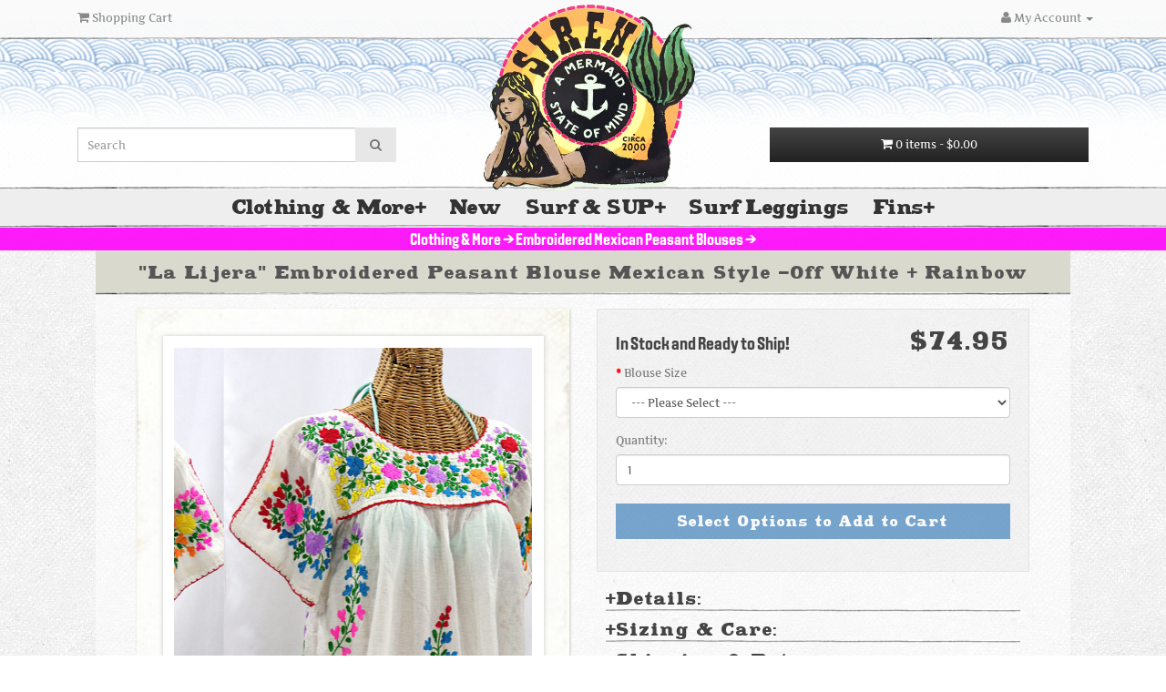

--- FILE ---
content_type: text/html; charset=utf-8
request_url: https://www.sirensirensiren.com/shop/new!-embroidered-peasant-tops/mexican-blouse-split-sleeve-lijera-off-white-rainbow
body_size: 23748
content:
<!DOCTYPE html>
<!--[if IE]><![endif]-->
<!--[if IE 8 ]><html dir="ltr" lang="en" class="ie8"><![endif]-->
<!--[if IE 9 ]><html dir="ltr" lang="en" class="ie9"><![endif]-->
<!--[if (gt IE 9)|!(IE)]><!-->
<html dir="ltr" lang="en">
<!--<![endif]-->
<head><meta http-equiv="Content-Type" content="text/html; charset=utf-8">
<meta name="google-site-verification" content="nBFDI8KxsdSglSuIaFCcKR6YTWjJ6E2U9noZOz5YwKA" />

<meta name="viewport" content="width=device-width, initial-scale=1">
<title>&quot;La Lijera&quot; Embroidered Peasant Blouse Mexican Style -Off White + Rainbow</title>
<base href="https://www.sirensirensiren.com/" />
<meta name="description" content="Siren's Off White with Bright Rainbow Embroidery &quot;Lijera&quot; Hand-Embroidered Vintage-Mexican Style Peasant Top/blouse with split sleeves and vented bottom hem.  Boho Gypsy Hippie Tunic style." />
<meta http-equiv="X-UA-Compatible" content="IE=edge">
<link href="https://www.sirensirensiren.com/mexican-blouse-split-sleeve-lijera-off-white-rainbow" rel="canonical" />


<!--<script src="catalog/view/javascript/jquery/jquery-2.1.1.min.js" type="text/javascript"></script>-->
<script src="catalog/view/javascript/jquery/jquery-3.7.1.min.js" type="text/javascript"></script>
  <script src="https://code.jquery.com/ui/1.13.2/jquery-ui.js"></script>
<link href="catalog/view/javascript/bootstrap/css/bootstrap.css" rel="stylesheet" media="screen" />
<script src="catalog/view/javascript/bootstrap/js/bootstrap.js" type="text/javascript"></script>
<link href="catalog/view/javascript/font-awesome/css/font-awesome.min.css" rel="stylesheet" type="text/css" />
<link href="https://fonts.googleapis.com/css?family=Open+Sans:400,400i,300,700" rel="stylesheet" type="text/css" />
<link href="catalog/view/theme/customtheme/stylesheet/stylesheet.css" rel="stylesheet">

<style>
.ui-icon.iconOpen:after {
    content: "-";
    background-size:20px;
    width:20px;
    height:20px;
}
.ui-icon.iconClosed:after {
    content: "+";
    background-size:30px;
    width:20px;
    height:20px;
}
</style>

   <script>
  $( function() {
          var icons = {
      header: "iconClosed",
      activeHeader: "iconOpen"
    };
        $( "#accordionProduct" ).accordion({
      heightStyle: "content",
      collapsible: true,
      active: false,
      icons: icons
    });
        $( "#toggle" ).button().on( "click", function() {
      if ( $( "#accordion" ).accordion( "option", "icons" ) ) {
        $( "#accordion" ).accordion( "option", "icons", null );
      } else {
        $( "#accordion" ).accordion( "option", "icons", icons );
      }
        });
  } );
  </script>
  
<!--<link href='https://fonts.googleapis.com/css?family=Smythe' rel='stylesheet' type='text/css'>
<link href='https://fonts.googleapis.com/css?family=Artifika&v1' rel='stylesheet' type='text/css'>
<style>
    @font-face {font-family: "MainFont";
  src: url("https://sirenclothing.com/store2/catalog/view/theme/customtheme/fonts/MainFont.ttf”) format("truetype");}
</style>-->
<link href="catalog/view/javascript/jquery/magnific/magnific-popup.css" type="text/css" rel="stylesheet" media="screen" />
<link href="catalog/view/javascript/jquery/datetimepicker/bootstrap-datetimepicker.min.css" type="text/css" rel="stylesheet" media="screen" />

<link href="catalog/view/javascript/jquery/magnific/magnific-popup.css" type="text/css" rel="stylesheet" media="screen" />

<script src="catalog/view/javascript/common.js" type="text/javascript"></script>
<script src="catalog/view/javascript/jquery/magnific/jquery.magnific-popup.min.js" type="text/javascript"></script>
<script src="catalog/view/javascript/jquery/datetimepicker/moment.js" type="text/javascript"></script>
<script src="catalog/view/javascript/jquery/datetimepicker/bootstrap-datetimepicker.min.js" type="text/javascript"></script>

<script src="catalog/view/javascript/jquery/magnific/jquery.magnific-popup.min.js" type="text/javascript"></script>



    <script type="text/javascript" src="catalog/view/javascript/jquery/jquery.cookie.js"></script>
    
<script type="text/javascript">
 //Code to show signup popup if the "guest" cookie has expired
    $(document).ready(function () {
        if ($.cookie("guest") != "1") {
            
       setTimeout(function() {
           
         if ($('#JoinVO').length) {
             
   $.magnificPopup.open({
    items: {
        src: '#JoinVO', 
        type: 'inline'
           }
      });
         }  
}, 4000);

$.cookie("guest", "1", { expires: 1 });
}

});

</script>




								
				
<script async src="https://www.googletagmanager.com/gtag/js?id=G-772FFK74E4"></script>
<script>
  window.dataLayer = window.dataLayer || [];
  function gtag(){dataLayer.push(arguments);}
  gtag('js', new Date());

  gtag('config', 'G-772FFK74E4');
</script>
            

<!-- Pinterest Tag -->
<script>
!function(e){if(!window.pintrk){window.pintrk = function () {
window.pintrk.queue.push(Array.prototype.slice.call(arguments))};var
  n=window.pintrk;n.queue=[],n.version="3.0";var
  t=document.createElement("script");t.async=!0,t.src=e;var
  r=document.getElementsByTagName("script")[0];
  r.parentNode.insertBefore(t,r)}}("https://s.pinimg.com/ct/core.js");
pintrk('load', '549755819639', {
});
pintrk('page');
</script>
<noscript>
<img height="1" width="1" style="display:none;" alt=""
  src="https://ct.pinterest.com/v3/?event=init&tid=549755819639&pd[em]=&noscript=1" />
</noscript>
<!-- end Pinterest Tag -->
            
				</head>
			
			

<body class="product-product-509" style="background: url('https://www.sirensirensiren.com/catalog/view/theme/customtheme/image/BKG-img.jpg'); //margin-top:35px;">
    
    <!--Code for giveaway pop-over-->
    





<div id="JoinVO" class="white-popup mfp-hide" font-family:'Artifika';" style="width:260px; //height:320px;" name="JoinVO">


    <style>
.submitbutton {
border: none;
height: 25px;
min-width: 120px;
	padding-left: 8px;
	display: inline-block;
	margin-right: 5px;
background: url('https://www.sirensirensiren.com/catalog/view/theme/Siren/image/PaintButton.png') center no-repeat;
	text-decoration: none;
	color:#3d3d3d;
text-align: left;
cursor: pointer;
cursor: hand;
}
.submitbutton:hover{
	text-decoration: none;
        color: #0060ff;
}

.white-popup {
  position: relative;
  background: #FFF;
  padding: 20px;
  width: auto;
  max-width: 500px;
  margin: 20px auto;
  font-family: 'Artifika';
}

select.error, textarea.error, input.error {
    color:#FF0000;
}

#email-error, #first_name-error {
    color:#FF0000;
}

}

</style>

<script src="https://cdn.jsdelivr.net/jquery.validation/1.15.1/jquery.validate.min.js"></script>

<script>
    
$(function() {
  // Initialize form validation on the registration form.
  // It has the name attribute "registration"
  $("form[name='contactform']").validate({
    // Specify validation rules
    rules: {
      // The key name on the left side is the name attribute
      // of an input field. Validation rules are defined
      // on the right side
      first_name: "required",
      //last_name: "required",
      email: {
        required: true,
        // Specify that email should be validated
        // by the built-in "email" rule
        email: true
      },
    },
    // Specify validation error messages
    messages: {
      firstname: "Please enter your firstname",
      lastname: "Please enter your lastname",
      email: "Please enter a valid email address"
    },
    // Make sure the form is submitted to the destination defined
    // in the "action" attribute of the form when valid
    submitHandler: function(contactform) {
      //form.submit(function(){
        
        //var dataString = $('#contactform').serialize();
        //alert(dataString);
        //alert ('Hello');
        $.ajax({
            url: 'index.php?route=common/popup/sendsignup',
            type: 'POST', // GET or POST
            data: $('#contactform').serialize(), // will be in $_POST on PHP side
            success : function() {
                //alert($('#contactform').serialize());
                $.magnificPopup.close();
                //tb_remove("","#TB_inline?height=290&width=260&inlineId=JoinVO", "");
                //alert('succcess');
                    //$('#first_name').fadeOut();
                    //$("#notice").fadeIn(400);
                                        // data is the response from your php script
                // This function is called if your AJAX query was successful
                //alert("Response is: " + data);
            },
            error: function() {
                alert('no Go');
                //$('#JoinVO’).remove();
                // This callback is called if your AJAX query has failed
                //alert("Error!");
            }
        });
    //});
    }
  });
});

</script>

      
<div style="padding-bottom:15px; padding-top:15px; line-height:20px; font-family:MainFont; font-size:16px; color: #000; margin-bottom:7px; background-image: url('/catalog/view/theme/customtheme/image/Pencil-Line-Long.png'); background-repeat:no-repeat; background-position: bottom; text-align:center;">Join our mailing list to stay up-to-date on new items and promotions!<!-- Sign Up for our newsletter and Save 10% on your first order*--></div>

<form id="contactform" name="contactform" style="font-family:'Artifika';" method="post" onsubmit="return false;">
    <fieldset>
        <table width="100%" style="">
        <!--Block below commented out to prevent bots.  Add back to make popup function-->
          <tr>
            <td style="padding-bottom:10px;"><span style="color:red;">*</span>
            <span style="font-family:FlairFont; font-size:20px; color:#333;">First Name:</span>
            <br />
              <input type="text" name="first_name" id="first_name" value="" />
              <div style="display:none;"><input type="text" id="last_name" name="last_name" value="" /></div>
              </td>
          </tr>
          <tr>
            <td style="padding-bottom:10px;"><span style="color:red;">*</span>
            <span style="font-family:FlairFont; font-size:20px; color:#333;">E-Mail Address:</span>
            <br />
              <input type="text" style="width: 91%;" //size="30" id="email" name="email" value="" />
              </td>
          </tr>
         <!-- <tr>
            <td>Your shirt size and anything else you&#39;d like us to know:<br />

              <textarea id="comments" name="comments" style="width: 91%;" rows="2"></textarea>
              </td>
          </tr>-->
          <tr>
              
          </tr>
<tr>
    <script src="https://challenges.cloudflare.com/turnstile/v0/api.js" type="text/javascript"></script>

    <td></td>
</tr>
          <tr>     
               <td align="right" class="buttons" style="padding-top:8px;">
                   
                   <INPUT id="Submit1" style=" font-family:MainFont; //color: #333; font-size:16px; padding-left:18px;" TYPE = "Submit" name="Submit1" class="btn btn-primary btn-block" VALUE = "Send!" /></td>
          </tr>
   
        </table>
    </fieldset>
</form>
<div style="background-image: url('/catalog/view/theme/customtheme/image/Pencil-Line-Long.png'); background-repeat:no-repeat; background-position: bottom; font-size:11px; //font-weight: bold; margin-top: 8px; text-align:center; margin-top:11px; font-family:'Artifika'; color: #333; padding-bottom:15px;">Click or Tap anywhere outside this box to continue without signing up....</div>

<div style="font-size:10px; margin-top:8px; text-align:center;"><!--*Offer applies to new subscribers only.  Your discount code will be emailed to the address you enter above.--></div>
</div>
</div>
</div>

 

<!--End givaway code-->

<nav id="top" class="navbar-fixed-top" style="//box-shadow: 0px 2px 10px 0px #aaa; z-index:1041; background-color:rgba(250,250,250,.95);">
  <div class="container">
    <div class="row">
    
   
        <div id="top-links" class="col-sm" style="float:left; width:20%;">
            <ul class="list-inline">
                <li><a href="https://www.sirensirensiren.com/index.php?route=checkout/cart" style="padding:10px;"><i class="fa fa-shopping-cart"></i> <span class="hidden-xs hidden-sm hidden-md">Shopping Cart</span></a></li>
            </ul>
        </div>
        <div class="col-sm" id="navLogo" style="float:left; width:60%; margin-top:12px; text-align:center; font-family:logoFont; font-size:40px; color:black;"><div id="textLogo" style="display:none; color:black;"><a style="color:black;" href="https://www.sirensirensiren.com/index.php?route=common/home">SIREN BRAND</a></div></div>
        <div id="top-links" class="col-sm" style="float:left; width:20%;">
            <ul class="list-inline" style="float:right;">

                <!--<a href="tel:"><i class="fa fa-phone"></i> <span class="hidden-xs hidden-sm hidden-md"></span></a>-->

                <!--<li><a href="https://www.sirensirensiren.com/index.php?route=account/account"><i class="fa fa-user"></i> <span class="hidden-xs hidden-sm hidden-md">My Account</span></a></li>-->

<li class="dropdown"><a href="https://www.sirensirensiren.com/index.php?route=account/account" title="My Account" class="dropdown-toggle" data-toggle="dropdown"><i class="fa fa-user"></i> <span class="hidden-xs hidden-sm hidden-md">My Account</span> <span class="caret"></span></a>
          <ul id="account-dropdown" class="dropdown-menu dropdown-menu-right">
                        <li><a href="https://www.sirensirensiren.com/index.php?route=account/register">Register</a></li>
            <li><a href="https://www.sirensirensiren.com/index.php?route=account/login">Login</a></li>
                      </ul>
        </li>

                <!--<li><a href="https://www.sirensirensiren.com/index.php?route=account/wishlist" id="wishlist-total"><i class="fa fa-heart"></i> <span class="hidden-xs hidden-sm hidden-md">Wish List (0)</span></a></li>-->

                <!--<li><a href="https://www.sirensirensiren.com/index.php?route=checkout/cart"><i class="fa fa-shopping-cart"></i> <span class="hidden-xs hidden-sm hidden-md">Shopping Cart</span></a></li>-->

                <!--<li><a href="https://www.sirensirensiren.com/index.php?route=checkout/checkout"><i class="fa fa-share"></i> <span class="hidden-xs hidden-sm hidden-md">Checkout</span></a></li>-->
            </ul>

<!--<div class="row" style="//margin-bottom:20px;">
      <div class="col-sm-4" style="//float:left; //padding:0;"><div id="search" class="input-group">
  <input type="text" style="border-radius: 0;" name="search" value="" placeholder="Search" class="form-control input-lg" />
  <span class="input-group-btn">
    <button type="button" class="btn btn-default btn-lg"><i class="fa fa-search"></i></button>
  </span>
</div></div>

      <div class="col-sm-5">
     <div id="scroll" class="pull-left"><a>Scroll to Top</a></div>

      </div>

      <div class="col-sm-3" style="//float:right; //padding:0;"> <script>/*
    $(document).ready(function() {
        
        var pageWidth = $(window).width();
        mystr = $('#cart-total').html();
        items = mystr.split('-')[0];
        if(pageWidth < 768) {
            
            $('#cart-total').html(items);
        
        } else {
            $('#cart-total').html(mystr);
        }
    });
    */
         </script>

<div id="cart" class="btn-group btn-block">

<script>
/* Replace <a class="btn..." with the following for cart dropdown:
    <button type="button" data-toggle="dropdown" data-loading-text="Loading..." class="btn btn-inverse btn-block btn-lg dropdown-toggle"><i class="fa fa-shopping-cart"></i> <span id="cart-total-items">0 items</span> <span id="cart-total-price"> - $0.00</span></button>
*/
</script>
   <a class="btn btn-inverse btn-block btn-lg dropdown-toggle" href="https://www.sirensirensiren.com/index.php?route=checkout/cart">
       <i class="fa fa-shopping-cart"></i> <span id="cart-total-items">0 items</span> <span id="cart-total-price"> - $0.00</span>
   </a> 
   
  <ul class="dropdown-menu pull-right">
        <li>
      <p class="text-center">Your shopping cart is empty!</p>
    </li>
      </ul>
</div>
</div>
    </div>

</div>-->
  </div>
 </div>

<script>
$('#scroll > a').bind('click', function() {

        $('html, body').animate({ scrollTop: 0 }, 'slow');
            return false;
});
</script>

<script>$('#scroll').hide();</script>

<script>
jQuery(document).ready(function(){
$(window).scroll( function(){
    
               var y = $(window).scrollTop();
               var target = $('#menuWrapper').position().top;
//var target = 150;

               if( y < (target) ){
                        $('#scroll').fadeOut('slow');}
               if( y >= (target) ){
                        $('#scroll').fadeIn('slow');}
        });
});
</script>

</nav>

<style>
.btn-lg {
    padding: 10px 7%;
}
#headerTop{
    background-position:bottom;
}
#headerRow{
    margin-bottom:20px;
}
#searchDiv{
    display:block;
    text-align:center;
    margin-top:140px;
}
#search .btn-lg {
    padding: 10px 16px;
}
#logoDiv{
    display:block;
    text-align:center;
}
#logo{
        width:66%;
}
#cartDiv{
    display:block;
    text-align:center;
    margin-top:140px;
}

.headerContainerDiv1{
    width:100%;
    height:100%;
    background-color:rgba(255,255,255,.2);
    //background-image: url('catalog/view/theme/customtheme/image/headerBKG.png');
    background-position:bottom;
    background-repeat:repeat-x;
}

.headerContainerDiv2{
    width:100%;
    height:100%;
    background-color:rgba(255,255,255,.2);
    background-image: url('catalog/view/theme/customtheme/image/Pencil-Line-Long.png');
    background-position:bottom;
    background-repeat:repeat-x;
}

@media only screen and (max-width: 1199px) {
    
    #logo{
        width:80%;
    }

}

@media only screen and (min-width: 768px) and (max-width: 991px) {
    #logo{
        width:105%;
    }
}

@media only screen and (max-width: 768px) {
    #headerTop{
        background-position:0px 40px;
    }
    #headerRow{
        margin-bottom:5px;
    }
    #cart-total-price{
        display:none;
    }
    .headerContainerDiv1{
    
    }
    .headerContainerDiv2{
        background-color:rgba(255,255,255,.8);
    }
    #searchDiv{
        margin-top:60px;
        width:70%;
        float:left;
    }
    #logoDiv{
        display:none;
    }
    #cartDiv{
        margin-top:60px;
        width:30%;
        float:left;
        padding-left:0;
    }
}
</style>

<header id="headerTop"style="//margin-top:5px; //background-color:rgba(190,191,173,.2); background-color:rgba(255,255,255,.78); background-image: url('catalog/view/theme/customtheme/image/footerBKG7.png'); background-repeat:no-repeat; //background-image: url('catalog/view/theme/customtheme/image/MushFooter5.png'); //background-position:bottom; //background-position:0px -2px; //background-repeat:repeat-x; //forMushFooter-background-size:296px 44px; //background-size:200px 50px;">

<!--Vacation Announcement-->
<!--<div id="vacationAnnouncement" style="height: 40px;background: #ce0606; text-align:center; top: 10px; position: relative; padding: 10px; font-size: 18px; color: white;">Orders placed after 12/14 Ship 12/26!</div>-->
<!--END Vacation Announcement-->

<!--Vacation Announcement-->
<!--<div id="vacationAnnouncement" style="min-height: 40px;background: #ce0606; text-align:center; top: 10px; position: relative; padding: 10px; font-size: 18px; color: white;">Our Shipping Dept. is Closed! Orders Placed After 12/11 Ship 12/27!</div>-->
<!--END Vacation Announcement-->

<div class ="headerContainerDiv1" style="">
<div class ="headerContainerDiv2" style="">



<div class="container">


    <div class="row" id="headerRow" style="//margin-bottom:20px;">

<div class="col-sm-4" id="searchDiv" style="border-radius:0; //display:block; //text-align:center; //padding-top:3%; //margin-top:140px;">

<div id="search" class="input-group">
  <input type="text" style="border-radius: 0;" name="search" value="" placeholder="Search" class="form-control input-lg" />
  <span class="input-group-btn">
    <button type="button" class="btn btn-default btn-lg"><i class="fa fa-search"></i></button>
  </span>
</div>
      </div>

      <div class="col-sm-4" id="logoDiv" style="">

<!--
<div class="//col-sm-4" style="//display:table; //text-align:center;">
        <div id="logo" style="margin:0 auto; width:80%;">
                    <h1><a href="https://www.sirensirensiren.com/index.php?route=common/home">Siren Brand</a></h1>
                  </div>
</div>
-->

<!--<div style="font-family:'LogoFont';">SIREN Brand</div>-->

<!--
<div class="//col-sm-4" style="//display:table; //text-align:center;">
        <div id="logo" style="margin:0 auto; width:80%; font-family:'MainFont'; font-color:black;">
          <h1><a style="color:black;" href="https://www.sirensirensiren.com/index.php?route=common/home">SIREN BRAND</a></h1>
        </div>
</div>
       -->   

<div class="//col-sm-4" style="position:absolute; z-index:1041; //display:table; //text-align:center;">
        <div id="logo" style="margin:0 auto; //width:70%; font-family:'MainFont'; font-color:black; margin-bottom:-32px;">
           <a href="https://www.sirensirensiren.com/index.php?route=common/home"><img src="catalog/view/theme/customtheme/image/SirenBrandLogo.png" style="margin-top:0px;" title="Siren Brand" alt="Siren Brand" class="img-responsive" /></a>
        </div>
</div>

      </div>
      
      <div class="col-sm-4" id="cartDiv" style="">

 <script>/*
    $(document).ready(function() {
        
        var pageWidth = $(window).width();
        mystr = $('#cart-total').html();
        items = mystr.split('-')[0];
        if(pageWidth < 768) {
            
            $('#cart-total').html(items);
        
        } else {
            $('#cart-total').html(mystr);
        }
    });
    */
         </script>

<div id="cart" class="btn-group btn-block">

<script>
/* Replace <a class="btn..." with the following for cart dropdown:
    <button type="button" data-toggle="dropdown" data-loading-text="Loading..." class="btn btn-inverse btn-block btn-lg dropdown-toggle"><i class="fa fa-shopping-cart"></i> <span id="cart-total-items">0 items</span> <span id="cart-total-price"> - $0.00</span></button>
*/
</script>
   <a class="btn btn-inverse btn-block btn-lg dropdown-toggle" href="https://www.sirensirensiren.com/index.php?route=checkout/cart">
       <i class="fa fa-shopping-cart"></i> <span id="cart-total-items">0 items</span> <span id="cart-total-price"> - $0.00</span>
   </a> 
   
  <ul class="dropdown-menu pull-right">
        <li>
      <p class="text-center">Your shopping cart is empty!</p>
    </li>
      </ul>
</div>

      </div>
    </div>
  </div>
  </div>


<!--<table id="outerDiv" cellpadding="0" cellspacing="0" border="0">
    <tr>
        <td valign="middle" id="innerDiv">
<div id="search" class="input-group">
  <input type="text" style="border-radius: 0;" name="search" value="" placeholder="Search" class="form-control input-lg" />
  <span class="input-group-btn">
    <button type="button" class="btn btn-default btn-lg"><i class="fa fa-search"></i></button>
  </span>
</div>        </td>

        <td valign="middle" id="innerDiv">
<div id="logo">
                    <h1><a href="https://www.sirensirensiren.com/index.php?route=common/home">Siren Brand</a></h1>
                  </div>
        </td>

        <td valign="middle" id="innerDiv">
        </td>
    </tr>
</table>-->


</header>




<div class="row" style="//margin-bottom:25px; margin-right:0px; margin-left:0px;">



<div id="menuWrapper" style="padding:0px; box-shadow: 0px 5px 5px 0px rgba(255,255,255,.7);">


<style> 
#menuSlide ul > li > #menuLi1 > a:after { margin-left: 2px; font-size:13px; margin-bottom:3px;}
#menuSlide ul > li > #menuLi2 > a:after { margin-left: 2px; font-size:13px; margin-bottom:3px;}
.menuLi > a {color: #333;}
.menuLi > a:hover {color: #ff00fbe3;}
</style>

<div id="menuSlide" style="font-size:20px; display:table; text-align:center; background-color:#eee; padding:0; width:100%; //border-top:1px solid #e2e2e2; //border-bottom:1px solid #e2e2e2; background-image: url('catalog/view/theme/customtheme/image/Pencil-Line-Long.png'); background-repeat:repeat-x; background-position:bottom; min-height:42px; //margin-bottom:25px; padding-bottom:8px; letter-spacing:-1.8px;">

<script>
var menuHidden = true;
var menuSlideUp = false;
</script>

<div style="display:table; margin:auto; //margin:10px auto; font-family:'MainFont';">
<ul style="//position:absolute; //padding-top:20px; padding-left:0px; margin-bottom:0; //padding-top: 10px; //padding-bottom: 5px;">
        <li style="display:inline-block; list-style: none; padding-right:10px; padding-left:10px; padding-top:10px;">
          <div class="menuLi" id="menuLi1"style="float:left;">

<!--
change 'id="XXhasSubCats1"' to 'id="hasSubCats1"' to make slide down menu work.
-->
                 <a style="//font-size:28px; padding-right:1px; //color:#333; //font-family:'MainFont'; //font-family:'Smythe';" href="https://www.sirensirensiren.com/shop" >Clothing &amp; More                    <div id="hasSubCats1" style="//font-family:Ragged-Bold; float:right; //width:5px;">+</div>
                 </a>
          </div>
    </li>
        <li style="display:inline-block; list-style: none; padding-right:10px; padding-left:10px; padding-top:10px;">
          <div class="menuLi" id="menuLi2"style="float:left;">

<!--
change 'id="XXhasSubCats2"' to 'id="hasSubCats2"' to make slide down menu work.
-->
                 <a style="//font-size:28px; padding-right:1px; //color:#333; //font-family:'MainFont'; //font-family:'Smythe';" href="https://www.sirensirensiren.com/new-items-at-sirenbrand" >New                    <div id="hasSubCats2" style="//font-family:Ragged-Bold; float:right; //width:5px;"></div>
                 </a>
          </div>
    </li>
        <li style="display:inline-block; list-style: none; padding-right:10px; padding-left:10px; padding-top:10px;">
          <div class="menuLi" id="menuLi3"style="float:left;">

<!--
change 'id="XXhasSubCats3"' to 'id="hasSubCats3"' to make slide down menu work.
-->
                 <a style="//font-size:28px; padding-right:1px; //color:#333; //font-family:'MainFont'; //font-family:'Smythe';" href="https://www.sirensirensiren.com/Surf-and-stand-up-paddle" >Surf &amp; SUP                    <div id="hasSubCats3" style="//font-family:Ragged-Bold; float:right; //width:5px;">+</div>
                 </a>
          </div>
    </li>
        <li style="display:inline-block; list-style: none; padding-right:10px; padding-left:10px; padding-top:10px;">
          <div class="menuLi" id="menuLi4"style="float:left;">

<!--
change 'id="XXhasSubCats4"' to 'id="hasSubCats4"' to make slide down menu work.
-->
                 <a style="//font-size:28px; padding-right:1px; //color:#333; //font-family:'MainFont'; //font-family:'Smythe';" href="https://www.sirensirensiren.com/surf-leggings-for-sup-yoga" >Surf Leggings                    <div id="hasSubCats4" style="//font-family:Ragged-Bold; float:right; //width:5px;"></div>
                 </a>
          </div>
    </li>
        <li style="display:inline-block; list-style: none; padding-right:10px; padding-left:10px; padding-top:10px;">
          <div class="menuLi" id="menuLi5"style="float:left;">

<!--
change 'id="XXhasSubCats5"' to 'id="hasSubCats5"' to make slide down menu work.
-->
                 <a style="//font-size:28px; padding-right:1px; //color:#333; //font-family:'MainFont'; //font-family:'Smythe';" href="https://www.sirensirensiren.com/fins" >Fins                    <div id="hasSubCats5" style="//font-family:Ragged-Bold; float:right; //width:5px;">+</div>
                 </a>
          </div>
    </li>
    </ul>
</div>


</div>


<style> 
#menuSlide ul > li > #menuLi1 > a:after { margin-left: 2px; font-size:13px; margin-bottom:3px;}
#menuSlide ul > li > #menuLi2 > a:after { margin-left: 2px; font-size:13px; margin-bottom:3px;}
.lowerMenu ul > li > a {color: #333;}
.lowerMenu ul > li > a:hover {color: #ff00fbe3;}
.lowerMenuSub ul > li > a {color: #333;}
.lowerMenuSub ul > li > a:hover {color: #ff00fbe3;}
</style>

            <div id="flyoutMenu1" style="font-family:'SecondFont'; font-size:22px; background-image: url('catalog/view/theme/customtheme/image/Pencil-Line-Long.png'); background-repeat: repeat-x; background-position: bottom; //border-bottom: 1px solid #d9d9d4; //width:950px; //min-height:192px; //display:none; //top:30px; display:none; //background-color: rgba(20, 20, 20, .03); background-color:#e7e7e1; //position: relative; //padding:15px; padding-top:10px;">
<div id="innerfade1">

<div class="lowerMenu" style="display:table; margin:0 auto; text-align:center;">
<ul style="list-stlye-type:none; display:inline-block; max-width:1150px; padding:0; margin-bottom:0; padding-top:5px;">
       
        
                                      <!--<li style="display:inline-block; padding-left:15px; padding-right:15px;">
          <a style="//color: #333; //display: block; //float: left; font-size: 15px; //line-height: 14px; //margin-left: 16px; //max-height: 24px; //overflow: hidden; //padding: 10px 0; //text-decoration: none; //text-transform: capitalize; //width: 200px;" href="https://www.sirensirensiren.com/shop/new!-embroidered-peasant-tops">Embroidered Mexican Peasant Blouses</a><br/><br/>
     </li>-->

<!-- Begin Part 1 of the extension Header menu add level 3 sub categories extension (line to be replaced: number 84 of the header.tpl file) -->		
				<li style="display:inline-block; padding-left:15px; padding-right:15px;">
								<!--Change href to hhref to allow second slide down menu-->
						<a class="tier2" id="tier2_66_62" style="//font-size: 15px;" href="https://www.sirensirensiren.com/shop/new!-embroidered-peasant-tops" //onclick='JavaScript:openSubMenu("66_62")'>Embroidered Mexican Peasant Blouses				                <div class="subCatFlag" id="hasSubCatsModal66_62" style="//font-family:Ragged-Bold; float:right; width:5px;">+</div><br/><br/>
		  
			</li>


				
			 
			<!-- END Part 1 of the extension Header menu add level 3 sub categories extension -->


          
 
          
                            <!--<li style="display:inline-block; padding-left:15px; padding-right:15px;">
          <a style="//color: #333; //display: block; //float: left; font-size: 15px; //line-height: 14px; //margin-left: 16px; //max-height: 24px; //overflow: hidden; //padding: 10px 0; //text-decoration: none; //text-transform: capitalize; //width: 200px;" href="https://www.sirensirensiren.com/shop/new!-embroidered-peasant-dresses">Embroidered Peasant Dresses</a><br/><br/>
     </li>-->

<!-- Begin Part 1 of the extension Header menu add level 3 sub categories extension (line to be replaced: number 84 of the header.tpl file) -->		
				<li style="display:inline-block; padding-left:15px; padding-right:15px;">
								<!--Change href to hhref to allow second slide down menu-->
						<a class="tier2" id="tier2_66_63" style="//font-size: 15px;" href="https://www.sirensirensiren.com/shop/new!-embroidered-peasant-dresses" //onclick='JavaScript:openSubMenu("66_63")'>Embroidered Peasant Dresses				                <div class="subCatFlag" id="hasSubCatsModal66_63" style="//font-family:Ragged-Bold; float:right; width:5px;">+</div><br/><br/>
		  
			</li>


				
			 
			<!-- END Part 1 of the extension Header menu add level 3 sub categories extension -->


          
 
          
                            <!--<li style="display:inline-block; padding-left:15px; padding-right:15px;">
          <a style="//color: #333; //display: block; //float: left; font-size: 15px; //line-height: 14px; //margin-left: 16px; //max-height: 24px; //overflow: hidden; //padding: 10px 0; //text-decoration: none; //text-transform: capitalize; //width: 200px;" href="https://www.sirensirensiren.com/shop/hats">Trucker Hats + More</a><br/><br/>
     </li>-->

<!-- Begin Part 1 of the extension Header menu add level 3 sub categories extension (line to be replaced: number 84 of the header.tpl file) -->		
				<li style="display:inline-block; padding-left:15px; padding-right:15px;">
								<a style="//font-size: 15px;" href="https://www.sirensirensiren.com/shop/hats" onclick='JavaScript:closeSubMenu()' >Trucker Hats + More</a><br/><br/>
				
		  
			</li>


				
			 
			<!-- END Part 1 of the extension Header menu add level 3 sub categories extension -->


          
 
          
                            <!--<li style="display:inline-block; padding-left:15px; padding-right:15px;">
          <a style="//color: #333; //display: block; //float: left; font-size: 15px; //line-height: 14px; //margin-left: 16px; //max-height: 24px; //overflow: hidden; //padding: 10px 0; //text-decoration: none; //text-transform: capitalize; //width: 200px;" href="https://www.sirensirensiren.com/shop/siren-t-shirts">Hand Block-Printed T Shirts</a><br/><br/>
     </li>-->

<!-- Begin Part 1 of the extension Header menu add level 3 sub categories extension (line to be replaced: number 84 of the header.tpl file) -->		
				<li style="display:inline-block; padding-left:15px; padding-right:15px;">
								<a style="//font-size: 15px;" href="https://www.sirensirensiren.com/shop/siren-t-shirts" onclick='JavaScript:closeSubMenu()' >Hand Block-Printed T Shirts</a><br/><br/>
				
		  
			</li>


				
			 
			<!-- END Part 1 of the extension Header menu add level 3 sub categories extension -->


          
 
          
                            <!--<li style="display:inline-block; padding-left:15px; padding-right:15px;">
          <a style="//color: #333; //display: block; //float: left; font-size: 15px; //line-height: 14px; //margin-left: 16px; //max-height: 24px; //overflow: hidden; //padding: 10px 0; //text-decoration: none; //text-transform: capitalize; //width: 200px;" href="https://www.sirensirensiren.com/shop/home-collection">Home Collection</a><br/><br/>
     </li>-->

<!-- Begin Part 1 of the extension Header menu add level 3 sub categories extension (line to be replaced: number 84 of the header.tpl file) -->		
				<li style="display:inline-block; padding-left:15px; padding-right:15px;">
								<a style="//font-size: 15px;" href="https://www.sirensirensiren.com/shop/home-collection" onclick='JavaScript:closeSubMenu()' >Home Collection</a><br/><br/>
				
		  
			</li>


				
			 
			<!-- END Part 1 of the extension Header menu add level 3 sub categories extension -->


          
 
          
                            <!--<li style="display:inline-block; padding-left:15px; padding-right:15px;">
          <a style="//color: #333; //display: block; //float: left; font-size: 15px; //line-height: 14px; //margin-left: 16px; //max-height: 24px; //overflow: hidden; //padding: 10px 0; //text-decoration: none; //text-transform: capitalize; //width: 200px;" href="https://www.sirensirensiren.com/shop/stickers">Stickers</a><br/><br/>
     </li>-->

<!-- Begin Part 1 of the extension Header menu add level 3 sub categories extension (line to be replaced: number 84 of the header.tpl file) -->		
				<li style="display:inline-block; padding-left:15px; padding-right:15px;">
								<a style="//font-size: 15px;" href="https://www.sirensirensiren.com/shop/stickers" onclick='JavaScript:closeSubMenu()' >Stickers</a><br/><br/>
				
		  
			</li>


				
			 
			<!-- END Part 1 of the extension Header menu add level 3 sub categories extension -->


          
 
          
                            <!--<li style="display:inline-block; padding-left:15px; padding-right:15px;">
          <a style="//color: #333; //display: block; //float: left; font-size: 15px; //line-height: 14px; //margin-left: 16px; //max-height: 24px; //overflow: hidden; //padding: 10px 0; //text-decoration: none; //text-transform: capitalize; //width: 200px;" href="https://www.sirensirensiren.com/shop/craft-supplies-notions">Craft Supplies + Notions</a><br/><br/>
     </li>-->

<!-- Begin Part 1 of the extension Header menu add level 3 sub categories extension (line to be replaced: number 84 of the header.tpl file) -->		
				<li style="display:inline-block; padding-left:15px; padding-right:15px;">
								<a style="//font-size: 15px;" href="https://www.sirensirensiren.com/shop/craft-supplies-notions" onclick='JavaScript:closeSubMenu()' >Craft Supplies + Notions</a><br/><br/>
				
		  
			</li>


				
			 
			<!-- END Part 1 of the extension Header menu add level 3 sub categories extension -->


          
 
          
                            <!--<li style="display:inline-block; padding-left:15px; padding-right:15px;">
          <a style="//color: #333; //display: block; //float: left; font-size: 15px; //line-height: 14px; //margin-left: 16px; //max-height: 24px; //overflow: hidden; //padding: 10px 0; //text-decoration: none; //text-transform: capitalize; //width: 200px;" href="https://www.sirensirensiren.com/shop/free!-embroidery-patterns">FREE! Embroidery Patterns</a><br/><br/>
     </li>-->

<!-- Begin Part 1 of the extension Header menu add level 3 sub categories extension (line to be replaced: number 84 of the header.tpl file) -->		
				<li style="display:inline-block; padding-left:15px; padding-right:15px;">
								<a style="//font-size: 15px;" href="https://www.sirensirensiren.com/shop/free!-embroidery-patterns" onclick='JavaScript:closeSubMenu()' >FREE! Embroidery Patterns</a><br/><br/>
				
		  
			</li>


				
			 
			<!-- END Part 1 of the extension Header menu add level 3 sub categories extension -->


          
 
          
                  
        </li></ul>
</div>
</div>
      </div>

      

<!--Add this block back for second slide down menu function:

                              
					  

<div class="submenu" id="flyoutMenuSub_66_62" style=" border-bottom: 1px solid #d9d9d4; //width:950px; //min-height:192px; //display:none; //top:30px; display:none; //background-color: rgba(20, 20, 20, .03); border-top: 1px solid #d9d9d4; background: #d9d9ce; //position: relative; //padding:15px; padding-top:10px;">
<div id="innerfadeSub1">

<div class="lowerMenuSub" style="font-family:SecondFont; font-size:20px; display:table; margin:0 auto; text-align:center;">
<ul style="list-stlye-type:none; display:inline-block; max-width:1150px; padding:0; margin-bottom:0; padding-top:5px;">

												  <li style="display:inline-block; padding-left:15px; padding-right:15px;">
								<a style="//font-size: 15px;" href="https://www.sirensirensiren.com/shop/new!-embroidered-peasant-tops/plus-size-peasant-blouses"  >Plus Size Blouses								</a><br/><br/>
						  </li>
				  						  <li style="display:inline-block; padding-left:15px; padding-right:15px;">
								<a style="//font-size: 15px;" href="https://www.sirensirensiren.com/shop/new!-embroidered-peasant-tops/marina-corta-cap-sleeve-embroidered-blouse-with-smocking"  >&quot;La Marina Corta&quot; Smocked Mexican Blouse								</a><br/><br/>
						  </li>
				  						  <li style="display:inline-block; padding-left:15px; padding-right:15px;">
								<a style="//font-size: 15px;" href="https://www.sirensirensiren.com/shop/new!-embroidered-peasant-tops/mexican-blouse-marina-larga-long-sleeve-embroidered-peasant-top"  >&quot;La Marina Larga&quot; Smocked Long Sleeve Embroidered Blouse								</a><br/><br/>
						  </li>
				  						  <li style="display:inline-block; padding-left:15px; padding-right:15px;">
								<a style="//font-size: 15px;" href="https://www.sirensirensiren.com/shop/new!-embroidered-peasant-tops/marina-peasant-blouse"  >&quot;La Marina&quot; Embroidered Mexican Peasant Blouse								</a><br/><br/>
						  </li>
				  						  <li style="display:inline-block; padding-left:15px; padding-right:15px;">
								<a style="//font-size: 15px;" href="https://www.sirensirensiren.com/shop/new!-embroidered-peasant-tops/mariposa-larga-long-sleeve-peasant-blouse"  >&quot;La Mariposa Larga&quot; Long Sleeve Peasant Blouse								</a><br/><br/>
						  </li>
				  						  <li style="display:inline-block; padding-left:15px; padding-right:15px;">
								<a style="//font-size: 15px;" href="https://www.sirensirensiren.com/shop/new!-embroidered-peasant-tops/sirena-sleeveless-peasant-top"  >&quot;La Sirena&quot; + &quot;La Pasea&quot; Sleeveless Mexican Blouses								</a><br/><br/>
						  </li>
				  						  <li style="display:inline-block; padding-left:15px; padding-right:15px;">
								<a style="//font-size: 15px;" href="https://www.sirensirensiren.com/shop/new!-embroidered-peasant-tops/mariposa-corta-peasant-top"  >&quot;La Mariposa Corta&quot; Puff Sleeve Mexican Blouse								</a><br/><br/>
						  </li>
				  						  <li style="display:inline-block; padding-left:15px; padding-right:15px;">
								<a style="//font-size: 15px;" href="https://www.sirensirensiren.com/shop/new!-embroidered-peasant-tops/lijera-peasant-blouse"  >&quot;La Lijera&quot; Split Sleeve Mexican Blouse								</a><br/><br/>
						  </li>
				  						  <li style="display:inline-block; padding-left:15px; padding-right:15px;">
								<a style="//font-size: 15px;" href="https://www.sirensirensiren.com/shop/new!-embroidered-peasant-tops/la-boqueria-cap-sleeve-embroidered-peasant-blouse"  >&quot;La Boqueria&quot; Cap Sleeve Mexican Blouse								</a><br/><br/>
						  </li>
				  						  <li style="display:inline-block; padding-left:15px; padding-right:15px;">
								<a style="//font-size: 15px;" href="https://www.sirensirensiren.com/shop/new!-embroidered-peasant-tops/primavera-peasant-top"  >&quot;La Primavera Top&quot; Crochet Split Sleeve Embroidered Blouse								</a><br/><br/>
						  </li>
				  						  <li style="display:inline-block; padding-left:15px; padding-right:15px;">
								<a style="//font-size: 15px;" href="https://www.sirensirensiren.com/shop/new!-embroidered-peasant-tops/limited-edition-embroidered-peasant-blouses"  >Limited Edition Embroidered Blouses								</a><br/><br/>
						  </li>
				  						  <li style="display:inline-block; padding-left:15px; padding-right:15px;">
								<a style="//font-size: 15px;" href="https://www.sirensirensiren.com/shop/new!-embroidered-peasant-tops/xl-mexican-blouse-mariposa-libre"  >&quot;La Mariposa Libre&quot; Open Sleeve Mexican Blouse								</a><br/><br/>
						  </li>
				  						  <li style="display:inline-block; padding-left:15px; padding-right:15px;">
								<a style="//font-size: 15px;" href="https://www.sirensirensiren.com/shop/new!-embroidered-peasant-tops/plus-size-peasant-blouse-lijera-libre"  >&quot;Lijera Libre&quot; Plus Size Peasant Blouses								</a><br/><br/>
						  </li>
				  				</ul>
			  </div>
</div>
</div>
          
					  

<div class="submenu" id="flyoutMenuSub_66_63" style=" border-bottom: 1px solid #d9d9d4; //width:950px; //min-height:192px; //display:none; //top:30px; display:none; //background-color: rgba(20, 20, 20, .03); border-top: 1px solid #d9d9d4; background: #d9d9ce; //position: relative; //padding:15px; padding-top:10px;">
<div id="innerfadeSub1">

<div class="lowerMenuSub" style="font-family:SecondFont; font-size:20px; display:table; margin:0 auto; text-align:center;">
<ul style="list-stlye-type:none; display:inline-block; max-width:1150px; padding:0; margin-bottom:0; padding-top:5px;">

												  <li style="display:inline-block; padding-left:15px; padding-right:15px;">
								<a style="//font-size: 15px;" href="https://www.sirensirensiren.com/shop/new!-embroidered-peasant-dresses/la-primavera-floral-embroidered-peasant-dress-crochet-sleeve-detail"  >&quot;La Primavera&quot; and &quot;La Caracola&quot; Split-sleeve Embroidered Mini Dresses								</a><br/><br/>
						  </li>
				  						  <li style="display:inline-block; padding-left:15px; padding-right:15px;">
								<a style="//font-size: 15px;" href="https://www.sirensirensiren.com/shop/new!-embroidered-peasant-dresses/mariposa-corta-embroidered-mexican-dress-mini-dress"  >&quot;La Mariposa Corta&quot; Puff Sleeve Embroidered Mini Dress								</a><br/><br/>
						  </li>
				  						  <li style="display:inline-block; padding-left:15px; padding-right:15px;">
								<a style="//font-size: 15px;" href="https://www.sirensirensiren.com/shop/new!-embroidered-peasant-dresses/la-mariposa-larga-embroidered-mexican-peasant-mini-dress-tunic"  >&quot;La Mariposa Larga&quot; Embroidered Long Sleeve Peasant Mini Dress								</a><br/><br/>
						  </li>
				  						  <li style="display:inline-block; padding-left:15px; padding-right:15px;">
								<a style="//font-size: 15px;" href="https://www.sirensirensiren.com/shop/new!-embroidered-peasant-dresses/la-mallorca-embroidered-maxi-dress-with-lining-adjustable-straps"  >&quot;La Mallorca&quot; Embroidered Maxi Dress with Lining								</a><br/><br/>
						  </li>
				  						  <li style="display:inline-block; padding-left:15px; padding-right:15px;">
								<a style="//font-size: 15px;" href="https://www.sirensirensiren.com/shop/new!-embroidered-peasant-dresses/canaria-pasiflora-embroidered-bandeau-sundresses"  >&quot;La Canaria&quot; + &quot;La Pasiflora&quot; + More Embroidered Bandeau Sundresses 								</a><br/><br/>
						  </li>
				  						  <li style="display:inline-block; padding-left:15px; padding-right:15px;">
								<a style="//font-size: 15px;" href="https://www.sirensirensiren.com/shop/new!-embroidered-peasant-dresses/la-poblana-favorita-embroidered-peasant-dresses"  >&quot;La Poblana&quot; + &quot;La Favorita&quot; + &quot;La Talavera&quot; Embroidered Peasant Dresses								</a><br/><br/>
						  </li>
				  						  <li style="display:inline-block; padding-left:15px; padding-right:15px;">
								<a style="//font-size: 15px;" href="https://www.sirensirensiren.com/shop/new!-embroidered-peasant-dresses/la-palma-maxi-dress-la-jacaranda-la-salamanca-mini-dresses"  >&quot;La Palma&quot; Maxi Dress + &quot;La Jacaranda&quot; and &quot;La Salamanca&quot; Mini Dresses								</a><br/><br/>
						  </li>
				  						  <li style="display:inline-block; padding-left:15px; padding-right:15px;">
								<a style="//font-size: 15px;" href="https://www.sirensirensiren.com/shop/new!-embroidered-peasant-dresses/la-antigua-la-saladita-puff-sleeve-embroidered-peasant-mini-dresses"  >&quot;La Antigua&quot; + &quot;La Saladita&quot; Puff Sleeve and Open Sleeve Embroidered Peasant Mini Dresses								</a><br/><br/>
						  </li>
				  				</ul>
			  </div>
</div>
</div>
          
          
          
          
          
          
-->



<script type="text/javascript">
function openSubMenu(id){
        //
   if (!$("#flyoutMenuSub_"+id).is(':visible')) {
        $('.submenu').hide();


$(".tier2").css({'color': '#333'});
$("#tier2_"+id).css({'color': '#ff00fbe3'});
        $(".subCatFlag").html("+");
        //un-comment below for +/- function at the end of categories that have subcategories
        //document.getElementById("hasSubCatsModal"+id).innerHTML="-";
        $("#flyoutMenuSub_"+id).slideDown();
$('html, body').animate({scrollTop:$("#flyoutMenuSub_"+id).offset().top - 45}, 'slow');
   } else {
        $("#flyoutMenuSub_"+id).slideUp();
$(".tier2").css({'color': '#333'});
document.getElementById("hasSubCatsModal"+id).innerHTML="+";
   }
}
function closeSubMenu(){
		$('.submenu').hide();
}
</script>




<script>

   
   $('#menuLi1 > a').bind('click //mouseenter', function() {

$('.submenu').slideUp();

   document.getElementById("hasSubCats1").innerHTML="-";

$("#menuLi1 > a").css({'color': '#ff00fbe3'});

        $('#cart > .content').slideUp('fast');
        cartHidden = true;
        $('#flyoutSearch > #searchCont > #headerTop > #search').slideUp('fast');

                    //$('#innerfade1').hide();

                                //$('#innerfade2').hide();

                               $('#flyoutMenu2').hide();
   document.getElementById("hasSubCats2").innerHTML="+";
$("#menuLi2 > a").css({'color': '#333'});
                                //$('#innerfade3').hide();

                               $('#flyoutMenu3').hide();
   document.getElementById("hasSubCats3").innerHTML="+";
$("#menuLi3 > a").css({'color': '#333'});
                                //$('#innerfade4').hide();

                               $('#flyoutMenu4').hide();
   document.getElementById("hasSubCats4").innerHTML="+";
$("#menuLi4 > a").css({'color': '#333'});
                                //$('#innerfade5').hide();

                               $('#flyoutMenu5').hide();
   document.getElementById("hasSubCats5").innerHTML="+";
$("#menuLi5 > a").css({'color': '#333'});
                    
        if ($('#flyoutMenu1').is(':visible')){
              $('#flyoutMenu1').slideUp('500');
              //$('#innerfade1').delay(300).fadeOut('slow');
   document.getElementById("hasSubCats1").innerHTML="+";
$("#menuLi1 > a").css({'color': '#333'});
        } else {

       $('html, body').animate({scrollTop:$('#menuWrapper').offset().top - 45}, 'slow');

              $('#flyoutMenu1').slideDown('500');
              $('#innerfade1').delay(300).fadeIn('slow');
        };
        



        return false;

   });
</script>


      

<!--Add this block back for second slide down menu function:
-->



<script type="text/javascript">
function openSubMenu(id){
        //
   if (!$("#flyoutMenuSub_"+id).is(':visible')) {
        $('.submenu').hide();


$(".tier2").css({'color': '#333'});
$("#tier2_"+id).css({'color': '#ff00fbe3'});
        $(".subCatFlag").html("+");
        //un-comment below for +/- function at the end of categories that have subcategories
        //document.getElementById("hasSubCatsModal"+id).innerHTML="-";
        $("#flyoutMenuSub_"+id).slideDown();
$('html, body').animate({scrollTop:$("#flyoutMenuSub_"+id).offset().top - 45}, 'slow');
   } else {
        $("#flyoutMenuSub_"+id).slideUp();
$(".tier2").css({'color': '#333'});
document.getElementById("hasSubCatsModal"+id).innerHTML="+";
   }
}
function closeSubMenu(){
		$('.submenu').hide();
}
</script>



            <div id="flyoutMenu3" style="font-family:'SecondFont'; font-size:22px; background-image: url('catalog/view/theme/customtheme/image/Pencil-Line-Long.png'); background-repeat: repeat-x; background-position: bottom; //border-bottom: 1px solid #d9d9d4; //width:950px; //min-height:192px; //display:none; //top:30px; display:none; //background-color: rgba(20, 20, 20, .03); background-color:#e7e7e1; //position: relative; //padding:15px; padding-top:10px;">
<div id="innerfade3">

<div class="lowerMenu" style="display:table; margin:0 auto; text-align:center;">
<ul style="list-stlye-type:none; display:inline-block; max-width:1150px; padding:0; margin-bottom:0; padding-top:5px;">
       
        
                                      <!--<li style="display:inline-block; padding-left:15px; padding-right:15px;">
          <a style="//color: #333; //display: block; //float: left; font-size: 15px; //line-height: 14px; //margin-left: 16px; //max-height: 24px; //overflow: hidden; //padding: 10px 0; //text-decoration: none; //text-transform: capitalize; //width: 200px;" href="https://www.sirensirensiren.com/Surf-and-stand-up-paddle/siren-song-wetsuits-bikinis-surf-suits-by-siren">Siren Song Bikinis &amp; Wetsuits</a><br/><br/>
     </li>-->

<!-- Begin Part 1 of the extension Header menu add level 3 sub categories extension (line to be replaced: number 84 of the header.tpl file) -->		
				<li style="display:inline-block; padding-left:15px; padding-right:15px;">
								<a style="//font-size: 15px;" href="https://www.sirensirensiren.com/Surf-and-stand-up-paddle/siren-song-wetsuits-bikinis-surf-suits-by-siren" onclick='JavaScript:closeSubMenu()' >Siren Song Bikinis &amp; Wetsuits</a><br/><br/>
				
		  
			</li>


				
			 
			<!-- END Part 1 of the extension Header menu add level 3 sub categories extension -->


          
 
          
                            <!--<li style="display:inline-block; padding-left:15px; padding-right:15px;">
          <a style="//color: #333; //display: block; //float: left; font-size: 15px; //line-height: 14px; //margin-left: 16px; //max-height: 24px; //overflow: hidden; //padding: 10px 0; //text-decoration: none; //text-transform: capitalize; //width: 200px;" href="https://www.sirensirensiren.com/Surf-and-stand-up-paddle/surfboards">Surfboards</a><br/><br/>
     </li>-->

<!-- Begin Part 1 of the extension Header menu add level 3 sub categories extension (line to be replaced: number 84 of the header.tpl file) -->		
				<li style="display:inline-block; padding-left:15px; padding-right:15px;">
								<!--Change href to hhref to allow second slide down menu-->
						<a class="tier2" id="tier2_82_40" style="//font-size: 15px;" href="https://www.sirensirensiren.com/Surf-and-stand-up-paddle/surfboards" //onclick='JavaScript:openSubMenu("82_40")'>Surfboards				                <div class="subCatFlag" id="hasSubCatsModal82_40" style="//font-family:Ragged-Bold; float:right; width:5px;">+</div><br/><br/>
		  
			</li>


				
			 
			<!-- END Part 1 of the extension Header menu add level 3 sub categories extension -->


          
 
          
                            <!--<li style="display:inline-block; padding-left:15px; padding-right:15px;">
          <a style="//color: #333; //display: block; //float: left; font-size: 15px; //line-height: 14px; //margin-left: 16px; //max-height: 24px; //overflow: hidden; //padding: 10px 0; //text-decoration: none; //text-transform: capitalize; //width: 200px;" href="https://www.sirensirensiren.com/Surf-and-stand-up-paddle/sup-standup-paddle-fins">Standup Paddleboard Fins</a><br/><br/>
     </li>-->

<!-- Begin Part 1 of the extension Header menu add level 3 sub categories extension (line to be replaced: number 84 of the header.tpl file) -->		
				<li style="display:inline-block; padding-left:15px; padding-right:15px;">
								<a style="//font-size: 15px;" href="https://www.sirensirensiren.com/Surf-and-stand-up-paddle/sup-standup-paddle-fins" onclick='JavaScript:closeSubMenu()' >Standup Paddleboard Fins</a><br/><br/>
				
		  
			</li>


				
			 
			<!-- END Part 1 of the extension Header menu add level 3 sub categories extension -->


          
 
          
                            <!--<li style="display:inline-block; padding-left:15px; padding-right:15px;">
          <a style="//color: #333; //display: block; //float: left; font-size: 15px; //line-height: 14px; //margin-left: 16px; //max-height: 24px; //overflow: hidden; //padding: 10px 0; //text-decoration: none; //text-transform: capitalize; //width: 200px;" href="https://www.sirensirensiren.com/Surf-and-stand-up-paddle/paddles">SUP Paddles</a><br/><br/>
     </li>-->

<!-- Begin Part 1 of the extension Header menu add level 3 sub categories extension (line to be replaced: number 84 of the header.tpl file) -->		
				<li style="display:inline-block; padding-left:15px; padding-right:15px;">
								<!--Change href to hhref to allow second slide down menu-->
						<a class="tier2" id="tier2_82_48" style="//font-size: 15px;" href="https://www.sirensirensiren.com/Surf-and-stand-up-paddle/paddles" //onclick='JavaScript:openSubMenu("82_48")'>SUP Paddles				                <div class="subCatFlag" id="hasSubCatsModal82_48" style="//font-family:Ragged-Bold; float:right; width:5px;">+</div><br/><br/>
		  
			</li>


				
			 
			<!-- END Part 1 of the extension Header menu add level 3 sub categories extension -->


          
 
          
                            <!--<li style="display:inline-block; padding-left:15px; padding-right:15px;">
          <a style="//color: #333; //display: block; //float: left; font-size: 15px; //line-height: 14px; //margin-left: 16px; //max-height: 24px; //overflow: hidden; //padding: 10px 0; //text-decoration: none; //text-transform: capitalize; //width: 200px;" href="https://www.sirensirensiren.com/Surf-and-stand-up-paddle/sups">Standup Paddle Boards</a><br/><br/>
     </li>-->

<!-- Begin Part 1 of the extension Header menu add level 3 sub categories extension (line to be replaced: number 84 of the header.tpl file) -->		
				<li style="display:inline-block; padding-left:15px; padding-right:15px;">
								<a style="//font-size: 15px;" href="https://www.sirensirensiren.com/Surf-and-stand-up-paddle/sups" onclick='JavaScript:closeSubMenu()' >Standup Paddle Boards</a><br/><br/>
				
		  
			</li>


				
			 
			<!-- END Part 1 of the extension Header menu add level 3 sub categories extension -->


          
 
          
                  
        </li></ul>
</div>
</div>
      </div>

      

<!--Add this block back for second slide down menu function:

                              
          
					  

<div class="submenu" id="flyoutMenuSub_82_40" style=" border-bottom: 1px solid #d9d9d4; //width:950px; //min-height:192px; //display:none; //top:30px; display:none; //background-color: rgba(20, 20, 20, .03); border-top: 1px solid #d9d9d4; background: #d9d9ce; //position: relative; //padding:15px; padding-top:10px;">
<div id="innerfadeSub3">

<div class="lowerMenuSub" style="font-family:SecondFont; font-size:20px; display:table; margin:0 auto; text-align:center;">
<ul style="list-stlye-type:none; display:inline-block; max-width:1150px; padding:0; margin-bottom:0; padding-top:5px;">

												  <li style="display:inline-block; padding-left:15px; padding-right:15px;">
								<a style="//font-size: 15px;" href="https://www.sirensirensiren.com/Surf-and-stand-up-paddle/surfboards/eggs"  >Eggs								</a><br/><br/>
						  </li>
				  						  <li style="display:inline-block; padding-left:15px; padding-right:15px;">
								<a style="//font-size: 15px;" href="https://www.sirensirensiren.com/Surf-and-stand-up-paddle/surfboards/longboards"  >Longboards								</a><br/><br/>
						  </li>
				  						  <li style="display:inline-block; padding-left:15px; padding-right:15px;">
								<a style="//font-size: 15px;" href="https://www.sirensirensiren.com/Surf-and-stand-up-paddle/surfboards/shortboards"  >Shortboards								</a><br/><br/>
						  </li>
				  				</ul>
			  </div>
</div>
</div>
          
          
					  

<div class="submenu" id="flyoutMenuSub_82_48" style=" border-bottom: 1px solid #d9d9d4; //width:950px; //min-height:192px; //display:none; //top:30px; display:none; //background-color: rgba(20, 20, 20, .03); border-top: 1px solid #d9d9d4; background: #d9d9ce; //position: relative; //padding:15px; padding-top:10px;">
<div id="innerfadeSub3">

<div class="lowerMenuSub" style="font-family:SecondFont; font-size:20px; display:table; margin:0 auto; text-align:center;">
<ul style="list-stlye-type:none; display:inline-block; max-width:1150px; padding:0; margin-bottom:0; padding-top:5px;">

												  <li style="display:inline-block; padding-left:15px; padding-right:15px;">
								<a style="//font-size: 15px;" href="https://www.sirensirensiren.com/Surf-and-stand-up-paddle/paddles/c4-waterman"  >C4 Waterman								</a><br/><br/>
						  </li>
				  						  <li style="display:inline-block; padding-left:15px; padding-right:15px;">
								<a style="//font-size: 15px;" href="https://www.sirensirensiren.com/Surf-and-stand-up-paddle/paddles/kialoa"  >Kialoa								</a><br/><br/>
						  </li>
				  				</ul>
			  </div>
</div>
</div>
          
-->



<script type="text/javascript">
function openSubMenu(id){
        //
   if (!$("#flyoutMenuSub_"+id).is(':visible')) {
        $('.submenu').hide();


$(".tier2").css({'color': '#333'});
$("#tier2_"+id).css({'color': '#ff00fbe3'});
        $(".subCatFlag").html("+");
        //un-comment below for +/- function at the end of categories that have subcategories
        //document.getElementById("hasSubCatsModal"+id).innerHTML="-";
        $("#flyoutMenuSub_"+id).slideDown();
$('html, body').animate({scrollTop:$("#flyoutMenuSub_"+id).offset().top - 45}, 'slow');
   } else {
        $("#flyoutMenuSub_"+id).slideUp();
$(".tier2").css({'color': '#333'});
document.getElementById("hasSubCatsModal"+id).innerHTML="+";
   }
}
function closeSubMenu(){
		$('.submenu').hide();
}
</script>




<script>

   
   $('#menuLi3 > a').bind('click //mouseenter', function() {

$('.submenu').slideUp();

   document.getElementById("hasSubCats3").innerHTML="-";

$("#menuLi3 > a").css({'color': '#ff00fbe3'});

        $('#cart > .content').slideUp('fast');
        cartHidden = true;
        $('#flyoutSearch > #searchCont > #headerTop > #search').slideUp('fast');

                    //$('#innerfade1').hide();

                               $('#flyoutMenu1').hide();
   document.getElementById("hasSubCats1").innerHTML="+";
$("#menuLi1 > a").css({'color': '#333'});
                                //$('#innerfade2').hide();

                               $('#flyoutMenu2').hide();
   document.getElementById("hasSubCats2").innerHTML="+";
$("#menuLi2 > a").css({'color': '#333'});
                                //$('#innerfade3').hide();

                                //$('#innerfade4').hide();

                               $('#flyoutMenu4').hide();
   document.getElementById("hasSubCats4").innerHTML="+";
$("#menuLi4 > a").css({'color': '#333'});
                                //$('#innerfade5').hide();

                               $('#flyoutMenu5').hide();
   document.getElementById("hasSubCats5").innerHTML="+";
$("#menuLi5 > a").css({'color': '#333'});
                    
        if ($('#flyoutMenu3').is(':visible')){
              $('#flyoutMenu3').slideUp('500');
              //$('#innerfade3').delay(300).fadeOut('slow');
   document.getElementById("hasSubCats3").innerHTML="+";
$("#menuLi3 > a").css({'color': '#333'});
        } else {

       $('html, body').animate({scrollTop:$('#menuWrapper').offset().top - 45}, 'slow');

              $('#flyoutMenu3').slideDown('500');
              $('#innerfade3').delay(300).fadeIn('slow');
        };
        



        return false;

   });
</script>


      

<!--Add this block back for second slide down menu function:
-->



<script type="text/javascript">
function openSubMenu(id){
        //
   if (!$("#flyoutMenuSub_"+id).is(':visible')) {
        $('.submenu').hide();


$(".tier2").css({'color': '#333'});
$("#tier2_"+id).css({'color': '#ff00fbe3'});
        $(".subCatFlag").html("+");
        //un-comment below for +/- function at the end of categories that have subcategories
        //document.getElementById("hasSubCatsModal"+id).innerHTML="-";
        $("#flyoutMenuSub_"+id).slideDown();
$('html, body').animate({scrollTop:$("#flyoutMenuSub_"+id).offset().top - 45}, 'slow');
   } else {
        $("#flyoutMenuSub_"+id).slideUp();
$(".tier2").css({'color': '#333'});
document.getElementById("hasSubCatsModal"+id).innerHTML="+";
   }
}
function closeSubMenu(){
		$('.submenu').hide();
}
</script>



            <div id="flyoutMenu5" style="font-family:'SecondFont'; font-size:22px; background-image: url('catalog/view/theme/customtheme/image/Pencil-Line-Long.png'); background-repeat: repeat-x; background-position: bottom; //border-bottom: 1px solid #d9d9d4; //width:950px; //min-height:192px; //display:none; //top:30px; display:none; //background-color: rgba(20, 20, 20, .03); background-color:#e7e7e1; //position: relative; //padding:15px; padding-top:10px;">
<div id="innerfade5">

<div class="lowerMenu" style="display:table; margin:0 auto; text-align:center;">
<ul style="list-stlye-type:none; display:inline-block; max-width:1150px; padding:0; margin-bottom:0; padding-top:5px;">
       
        
                                      <!--<li style="display:inline-block; padding-left:15px; padding-right:15px;">
          <a style="//color: #333; //display: block; //float: left; font-size: 15px; //line-height: 14px; //margin-left: 16px; //max-height: 24px; //overflow: hidden; //padding: 10px 0; //text-decoration: none; //text-transform: capitalize; //width: 200px;" href="https://www.sirensirensiren.com/fins/downwind">Downwind</a><br/><br/>
     </li>-->

<!-- Begin Part 1 of the extension Header menu add level 3 sub categories extension (line to be replaced: number 84 of the header.tpl file) -->		
				<li style="display:inline-block; padding-left:15px; padding-right:15px;">
								<a style="//font-size: 15px;" href="https://www.sirensirensiren.com/fins/downwind" onclick='JavaScript:closeSubMenu()' >Downwind</a><br/><br/>
				
		  
			</li>


				
			 
			<!-- END Part 1 of the extension Header menu add level 3 sub categories extension -->


          
 
          
                            <!--<li style="display:inline-block; padding-left:15px; padding-right:15px;">
          <a style="//color: #333; //display: block; //float: left; font-size: 15px; //line-height: 14px; //margin-left: 16px; //max-height: 24px; //overflow: hidden; //padding: 10px 0; //text-decoration: none; //text-transform: capitalize; //width: 200px;" href="https://www.sirensirensiren.com/fins/flat-shallow-water">Flat/Shallow Water</a><br/><br/>
     </li>-->

<!-- Begin Part 1 of the extension Header menu add level 3 sub categories extension (line to be replaced: number 84 of the header.tpl file) -->		
				<li style="display:inline-block; padding-left:15px; padding-right:15px;">
								<a style="//font-size: 15px;" href="https://www.sirensirensiren.com/fins/flat-shallow-water" onclick='JavaScript:closeSubMenu()' >Flat/Shallow Water</a><br/><br/>
				
		  
			</li>


				
			 
			<!-- END Part 1 of the extension Header menu add level 3 sub categories extension -->


          
 
          
                            <!--<li style="display:inline-block; padding-left:15px; padding-right:15px;">
          <a style="//color: #333; //display: block; //float: left; font-size: 15px; //line-height: 14px; //margin-left: 16px; //max-height: 24px; //overflow: hidden; //padding: 10px 0; //text-decoration: none; //text-transform: capitalize; //width: 200px;" href="https://www.sirensirensiren.com/fins/surf-hybrid">Surf/Hybrid</a><br/><br/>
     </li>-->

<!-- Begin Part 1 of the extension Header menu add level 3 sub categories extension (line to be replaced: number 84 of the header.tpl file) -->		
				<li style="display:inline-block; padding-left:15px; padding-right:15px;">
								<a style="//font-size: 15px;" href="https://www.sirensirensiren.com/fins/surf-hybrid" onclick='JavaScript:closeSubMenu()' >Surf/Hybrid</a><br/><br/>
				
		  
			</li>


				
			 
			<!-- END Part 1 of the extension Header menu add level 3 sub categories extension -->


          
 
          
                  
        </li></ul>
</div>
</div>
      </div>

      

<!--Add this block back for second slide down menu function:

                              
          
          
-->



<script type="text/javascript">
function openSubMenu(id){
        //
   if (!$("#flyoutMenuSub_"+id).is(':visible')) {
        $('.submenu').hide();


$(".tier2").css({'color': '#333'});
$("#tier2_"+id).css({'color': '#ff00fbe3'});
        $(".subCatFlag").html("+");
        //un-comment below for +/- function at the end of categories that have subcategories
        //document.getElementById("hasSubCatsModal"+id).innerHTML="-";
        $("#flyoutMenuSub_"+id).slideDown();
$('html, body').animate({scrollTop:$("#flyoutMenuSub_"+id).offset().top - 45}, 'slow');
   } else {
        $("#flyoutMenuSub_"+id).slideUp();
$(".tier2").css({'color': '#333'});
document.getElementById("hasSubCatsModal"+id).innerHTML="+";
   }
}
function closeSubMenu(){
		$('.submenu').hide();
}
</script>




<script>

   
   $('#menuLi5 > a').bind('click //mouseenter', function() {

$('.submenu').slideUp();

   document.getElementById("hasSubCats5").innerHTML="-";

$("#menuLi5 > a").css({'color': '#ff00fbe3'});

        $('#cart > .content').slideUp('fast');
        cartHidden = true;
        $('#flyoutSearch > #searchCont > #headerTop > #search').slideUp('fast');

                    //$('#innerfade1').hide();

                               $('#flyoutMenu1').hide();
   document.getElementById("hasSubCats1").innerHTML="+";
$("#menuLi1 > a").css({'color': '#333'});
                                //$('#innerfade2').hide();

                               $('#flyoutMenu2').hide();
   document.getElementById("hasSubCats2").innerHTML="+";
$("#menuLi2 > a").css({'color': '#333'});
                                //$('#innerfade3').hide();

                               $('#flyoutMenu3').hide();
   document.getElementById("hasSubCats3").innerHTML="+";
$("#menuLi3 > a").css({'color': '#333'});
                                //$('#innerfade4').hide();

                               $('#flyoutMenu4').hide();
   document.getElementById("hasSubCats4").innerHTML="+";
$("#menuLi4 > a").css({'color': '#333'});
                                //$('#innerfade5').hide();

                    
        if ($('#flyoutMenu5').is(':visible')){
              $('#flyoutMenu5').slideUp('500');
              //$('#innerfade5').delay(300).fadeOut('slow');
   document.getElementById("hasSubCats5").innerHTML="+";
$("#menuLi5 > a").css({'color': '#333'});
        } else {

       $('html, body').animate({scrollTop:$('#menuWrapper').offset().top - 45}, 'slow');

              $('#flyoutMenu5').slideDown('500');
              $('#innerfade5').delay(300).fadeIn('slow');
        };
        



        return false;

   });
</script>












</div>

<!--Coupon Code Announcement-->

<div id="HeaderRibbonMobile" class="alert alert-success" style="display:none; background-color:#b61c29; text-align:center; color:white; border-radius:0; margin-bottom:0px;">

• Free Shipping on US orders over $99! Choose "Free Shipping" at Checkout •

<button type="button" class="close" data-dismiss="alert" style="color:white;">×</button>

</div>


<div id="HeaderRibbonDesktop" style="display:none; background-color:#ff00fbe3; //background-image: url('catalog/view/theme/customtheme/image/FooterRibbon.png'); //background-size:296px 44px; //background-repeat:repeat-x; //background-position:top; //height:48px; //width:100%; //margin-top:-10px; //opacity:.75;">
    <div style="text-align:center; //font-size:18px; //padding-top:12px; color:white;">
    
• Free Shipping on US orders over $99!  Choose "Free Shipping" at Checkout •

    </div>
</div>

<!--END Coupon Code Announcement-->

</div>
  
<style>

#desktopTitle{
display: block;
font-family: MainFont;
color: #555;
padding: 15px;
font-size: 18px;
background-image: url('catalog/view/theme/customtheme/image/Pencil-Line-Long.png');
background-repeat: repeat-x;
background-position: bottom;
margin: auto;
margin-top: 0px;
margin-bottom: 0px;
background-color: rgb(217, 217, 206);
text-align: center;
}

#content {
    min-height:400px;
    padding:15px;
}
@media only screen and (max-width: 768px) {
    #desktopTitle{
        display:none;
    }
    #content {
        padding-left:0;
        padding-right:0;
        margin-bottom:0;
    }
    #wrapDiv {
    }
}
@media only screen and (max-width: 375px) {
    #desktopTitle{
        display:none;
    }
    #content {
        padding-left: 0;
        padding-right: 0;
        padding-top:15px;
    }
    #wrapDiv {
        padding-left:0;
        padding-right:0;
    }
}

#productContainerMain{
    background-color: rgba(255,255,255,.55);
    width:1070px;
    padding-left:0px;
    padding-right:0px;
}
#stockReady{
        display:table-cell;
}
#stockReadyMobile {
        display:none;
}
.productOptionsBox {
    padding: 20px;
    background: rgba(210,210,210,.20);
    border: 1px solid rgba(214,214,214,.5);
    //margin-top:20px;
}
.shadow
{
    display:block;
    position:relative;
}
 
.shadow img
{
    display:block;
padding:10px;
}
 
.shadow::before
{
    display:block;
    content:'';
    position:absolute;
    width:100%;
    height:100%;
    -moz-box-shadow:0px 0px 4px 1px #DDDCC9;
    -webkit-box-shadow:0px 0px 4px 1px #DDDCC9;
    box-shadow:0px 0px 4px 1px #DDDCC9;
}

#wrapDiv {

}

.imageDetail {
    display:block; 
    padding-top: 6.4%; 
    padding-left: 6%; 
    padding-right:6%;
    padding-bottom:6%; 
    box-shadow: 1px 1px 3px #ccc; 
    //width:90%; 
    margin:auto;
}

h5 {
    text-align:center;
    color:#777;
    line-height:130%;
    padding-10px;
    font-family: SecondFont;
    font-size: 18px;
}

#desktopTitle2{
    display: block;
    font-family:MainFont;
    font-size:18px; 
    margin-top:0px;
    margin-bottom:20px; 
}

@media only screen and (max-width: 1100px) {
    #productContainerMain{
        width:100%;
    }
    #detailsWrapDiv {

    }

    #imageWrapDiv {

    }
}

@media only screen and (max-width: 768px) {
    .row {

    }
    #productContainerMain{
        width:auto;
    }
    #detailsWrapDiv {

    }

    #imageWrapDiv {

    }
    #stockReady{
        display:none;
    }
    #stockReadyMobile {
        display:table-cell;
    }
    .productOptionsBox {
        margin-top:20px;
        padding-left:10px;
        padding-right:10px;
    }
    #wrapDiv {

    }
    h5 {
       font-size:16px; 
    }

}
  </style>
  
  
<div id="HeaderRibbonDesktop" style="background-color:#ff00fbe3; text-align:center; font-family:SecondFont; font-size:18px; padding-top:5px; padding-left:5px; padding-right:5px; color:white;">
    
    <a style="color:white;" href="https://www.sirensirensiren.com/shop">Clothing &amp; More</a> > <a style="color:white;" href="https://www.sirensirensiren.com/shop/new!-embroidered-peasant-tops">Embroidered Mexican Peasant Blouses</a> > 
</div>

<div class="container" id="productContainerMain" style="">

  <div class="row">    <h1 id="desktopTitle" style="">&quot;La Lijera&quot; Embroidered Peasant Blouse Mexican Style -Off White + Rainbow</h1>
  
               
    <div id="content" class="col-sm-12" style="">
        
<!--NOTE: there is no $contentTop here, since that only shows on notFound.tpl-->
    

<link rel="stylesheet" type="text/css" href="//cdn.jsdelivr.net/jquery.slick/1.4.0/slick.css">
<link rel="stylesheet" type="text/css" href="//cdn.jsdelivr.net/jquery.slick/1.4.0/slick-theme.css">
<script type="text/javascript" src="//cdn.jsdelivr.net/jquery.slick/1.4.0/slick.min.js"></script>

<script>
$(document).ready(function(){
  $('.productImageSlider').slick({
dots: true,
autoplay: true,
arrows: false,
pauseOnDotsHover: true,
pauseOnHover: true,
  });
});
</script>

<style>
.slick-dots {
//bottom:-35px;
bottom:-50px;
}

.slick-slider {
    margin-bottom: 0px;
}

.slick-initialized .slick-slide {
box-shadow: inset 0 0 5px #ccc;
}
</style>




<div id="wrapDiv" class="col-sm-12" style=""> 

      <div class="row" style="//margin:20px auto; //width:90%;">
                                    

<div id="imageWrapDiv" class="col-sm-6">
                    <!--<ul class="thumbnails">-->
                        
 <div class="imageDetail" style="background-image: url('catalog/view/theme/customtheme/image/VO_Category_BKG_2015-2.jpg'); background-size: 100% 100%; background-repeat: no-repeat;">

<div style="display: block; padding:3%; //border: 15px solid white; //margin-bottom:25px; background:white; -moz-box-shadow: 0 0 5px #ccc; -webkit-box-shadow: 0 0 5px #ccc; box-shadow: 0 0 5px #ccc; position:relative;">


<div class="productImageSlider">



                    <div style="">
            <img style="width:100%;" src="https://www.sirensirensiren.com/image/cache/data/Lijera-Off-White/Lijera_Mexican_Blouse_Off_White_Rainbow-06-618x935.jpg" title="&quot;La Lijera&quot; Embroidered Peasant Blouse Mexican Style -Off White + Rainbow" alt="&quot;La Lijera&quot; Embroidered Peasant Blouse Mexican Style -Off White + Rainbow" />
            </div>
                    <div style="">
            <img style="width:100%;" src="https://www.sirensirensiren.com/image/cache/data/Lijera-Off-White/Lijera_Mexican_Blouse_Off_White_Rainbow-05-618x935.jpg" title="&quot;La Lijera&quot; Embroidered Peasant Blouse Mexican Style -Off White + Rainbow" alt="&quot;La Lijera&quot; Embroidered Peasant Blouse Mexican Style -Off White + Rainbow" />
            </div>
                    <div style="">
            <img style="width:100%;" src="https://www.sirensirensiren.com/image/cache/data/Lijera-Off-White/Lijera_Mexican_Blouse_Off_White_Rainbow-08-618x935.jpg" title="&quot;La Lijera&quot; Embroidered Peasant Blouse Mexican Style -Off White + Rainbow" alt="&quot;La Lijera&quot; Embroidered Peasant Blouse Mexican Style -Off White + Rainbow" />
            </div>
                    <div style="">
            <img style="width:100%;" src="https://www.sirensirensiren.com/image/cache/data/Lijera_Model_sleeve-618x935.jpg" title="&quot;La Lijera&quot; Embroidered Peasant Blouse Mexican Style -Off White + Rainbow" alt="&quot;La Lijera&quot; Embroidered Peasant Blouse Mexican Style -Off White + Rainbow" />
            </div>
                    <div style="">
            <img style="width:100%;" src="https://www.sirensirensiren.com/image/cache/data/Sirena06-618x935.jpg" title="&quot;La Lijera&quot; Embroidered Peasant Blouse Mexican Style -Off White + Rainbow" alt="&quot;La Lijera&quot; Embroidered Peasant Blouse Mexican Style -Off White + Rainbow" />
            </div>
              </div>
</div>

          <h1 id="mobileTitle" style="font-family:MainFont; font-size:16px; text-align:center; //margin-top: 0; //margin-bottom: 0; margin-top:35px;">&quot;La Lijera&quot; Embroidered Peasant Blouse Mexican Style -Off White + Rainbow</h1>


</div>


                      
          

   
        </div>



                                        <div id="detailsWrapDiv" class="col-sm-6">
          <!--<div class="btn-group">
            <button type="button" data-toggle="tooltip" class="btn btn-default" title="Add to Wish List" onclick="wishlist.add('509');"><i class="fa fa-heart"></i></button>
            <button type="button" data-toggle="tooltip" class="btn btn-default" title="Compare this Product" onclick="compare.add('509');"><i class="fa fa-exchange"></i></button>
          </div>-->



          <!--<h1 id="desktopTitle" style="font-family:MainFont; font-size:21px; margin-top:0px; margin-bottom:0px;">&quot;La Lijera&quot; Embroidered Peasant Blouse Mexican Style -Off White + Rainbow</h1>-->
          
          <!--<h1 id="desktopTitle2" style="">&quot;La Lijera&quot; Embroidered Peasant Blouse Mexican Style -Off White + Rainbow</h1>-->
          
          <div id="product" class="productOptionsBox">
                    <ul class="list-unstyled">
                        <li>
                <div style="display: table; width: 100%;">
<div class="XX" id="stockReady" style=""><h4 style="margin:auto; font-family: SecondFont; font-size: 20px;">In Stock and Ready to Ship!</h4></div>
<div class="XX" id="stockReadyMobile" style=""><h4 style="margin:auto; font-family: SecondFont; font-size: 20px;">In Stock!</h4></div>
<!--Vacation messagee - Comment out line above-->
<!--<h4 style="color:red; float:left; margin-top:25px;">Order Now for Dec. 27 Shipping!</h4>-->
<!--END Vacation message-->
              <div class="XX" style="display: table-cell; text-align:right;"><h2 style="margin:auto;">$74.95</h2></div>
</div>
            </li>
                                                          </ul>
                    
          
                        
            <!--<hr>
            <h3>Available Options</h3>
            -->
            
<script>
/*$(document).ready(function(){
        $('#button-cart').attr('disabled',true);
        
        $("#input-option1765").on('change', function () {
            $('#button-cart').prop('disabled', !$(this).val());
        }).trigger('change');
});*/
</script>

<script>
$(document).ready(function(){
    $("#input-option1765").change(function(){
        var opt = $(this).find('option:selected');
        $("#button-cart").prop('disabled', opt.prop('disabled')).text(function(){
            return opt.prop('disabled') ? 'Select Options to Add to Cart' : 'Add to Cart';
        });
    }).change();
});
</script>

                        <div class="form-group required">
              <label class="control-label" for="input-option1765">Blouse Size</label>
              <select name="option[1765]" id="input-option1765" class="form-control">
                <option selected disabled value=""> --- Please Select --- </option>
                                <option value="4192">Medium (fits 4-8, and some 10s)                                </option>
                              </select>
            </div>
                                                                                                                                                


            <div class="form-group" style="//width:60%">
<div>
              <label class="control-label" for="input-quantity" style="width:100%">Quantity:</label>
              <input type="text" name="quantity" value="1" size="2" id="input-quantity" class="form-control" />
</div>
<div>
              <!--<input type="hidden" name="product_id" value="509" />
              <br />
              <button type="button" id="button-cart" data-loading-text="Adding to Cart..." data-complete-text="Thanks!" class="btn btn-primary btn-lg btn-block">Add to Cart</button>-->

              <input type="hidden" name="product_id" value="509" />
              <br />
              <button type="button" id="button-cart" style="padding: 10px 0%;" data-loading-text="Adding to Cart..." data-complete-text="Thanks!" class="btn btn-primary btn-lg btn-block">Add to Cart</button>

</div>
            </div>
                      </div>

<!--Brand..
          <ul class="list-unstyled">
                        <li>Brand: <a href="https://www.sirensirensiren.com/index.php?route=product/manufacturer/info&amp;manufacturer_id=11">Siren</a></li>
                        <li>Item No. PT-L-OWRB-01</li>
            <!--            <li>Availability: In Stock</li>-->
<!--
          </ul>
-->



<!--<ul class="list-unstyled">
<li>
<p style="margin-bottom:15px;">
	<strong><span style="font-size:14px;">The "La Lijera" Mexican Peasant Blouse by Siren</span></strong></p>
<p style="margin-bottom:15px;">
	• <strong>Split sleeves</strong> and <strong>vented bottom hem</strong> complemented by <strong>hand-crocheted trim</strong>; available here in<strong> off white</strong> with bright rainbow embroidery.<br />
	<br />
	• <strong>Embroidered</strong>, <strong>dyed</strong> and <strong>distressed by hand</strong> for an authentic, retro-vintage boho-chic <strong>hippie vibe</strong>. &nbsp;<br />
	<br />
	• <strong>100% cotton</strong> throughout; light, gauzy and <strong>semi-sheer</strong>.&nbsp; Perfect after beach attire on hot summer afternoons!<br />
	<br />
	• Our <strong>colorful</strong> and <strong>ornate floral embroidery</strong> patterns are a faithful tribute to the <strong>traditional hippie peasant Mexican blouses</strong> of the 1970's.<br />
	<br />
	• For tops with multi-color embroidery, the embroidery colors of your blouse <strong>may differ</strong> some from the photo. Each top is truly a <strong>one-of-a-kind work of art</strong>!</p>
<p>
	• We also offer a larger version of the Lijera, the <a href="http://www.sirensirensiren.com/shop/new!-embroidered-peasant-tops/lijera-libre-xl-xxl">"Lijera Libre" XL</a> and <a href="http://www.sirensirensiren.com/shop/new!-embroidered-peasant-tops/lijera-libre-mexican-blouse-xxl">XXL Mexican blouse</a>.</p>
<table border="1" cellpadding="5" cellspacing="1" style="border-style:dotted; width:100%;">
	<tbody>
		<tr>
			<td align="right" style="border-style:none dotted dotted none">
				Bust:</td>
			<td style="border-style:none none dotted none">
				38"</td>
		</tr>
		<tr>
			<td align="right" style="border-style:none dotted dotted none">
				Bottom Hem:</td>
			<td style="border-style:none none dotted none">
				50"</td>
		</tr>
		<tr>
			<td align="right" style="border-style:none dotted dotted none">
				Length (shoulder to bottom hem):</td>
			<td style="border-style:none none dotted none">
				26"</td>
		</tr>
		<tr>
			<td align="right" style="border-style:none dotted none none">
				Sleeve Length (armpit to sleeve hem):</td>
			<td style="border-style:none none none none">
				6"</td>
		</tr>
	</tbody>
</table>
<p style="margin-bottom:10px;">
	<br />
	*The last image in the set is included to show the level of detail in our embroidery and block-printed Siren logo tag. The second to last image is a view of the split-sleeve detail.</p>
<p style="margin-bottom:10px;">
	**Be sure to check out Siren's whole line of <a href="http://www.sirensirensiren.com/shop/new!-embroidered-peasant-tops">embroidered Mexican blouses</a>.</p>
</li>
</ul>-->

<!--Begin Sizing HTML-->
<style type="text/css">

#sizeChart {
//border:1px dotted #ccc;
}

#sizeChart td {
height:22px;
min-width:7px;
border-style:none dotted none none;
}

#sizeChart tr.odd{
}

#sizeChart tr.even {
text-align:center;
background: #ccc;
color: #333;
}

#accordionProduct h3 {
    background-image: url('catalog/view/theme/customtheme/image/Pencil-Line-Long.png');
    background-repeat: repeat-x;
    background-position: bottom;
    padding-bottom: 5px;
    margin-top:10px;
    margin-bottom:5px;
    font-size:18px;
}

h2 {
    //margin-top:0px;
    //font-family:MainFont;
    //font-size:16px;
    margin:auto;
}

p {
    margin-bottom: 15px;
    font-family: courier;
    font-size: 14px;
}

#descriptionDiv h2 a {font-family:FlairFont;}

.accordionDiv {
    display: block;
    background-image: url('catalog/view/theme/customtheme/image/Pencil-Line-Long.png');
    background-repeat: repeat-x;
    background-position: bottom;
    padding-bottom: 10px;
}

#accordionProduct {
    padding-left:10px;
    padding-right:10px;
    padding-top:10px;
    padding-bottom:20px;
}
@media only screen and (max-width: 375px) {
    #accordionProduct {
        padding-left:0px;
        padding-right:0px;
    }
}
</style>

   
<div id="accordionProduct" style="">
    <h3 class="accordionHeaders">Details:</h3>
    <div id="descriptionDiv" class="accordionDiv">
        <!--Below to hide the Actual Garment Size Table in description-->
                <p style="margin-bottom:15px;">
	<strong><span style="font-size:14px;">The "La Lijera" Mexican Peasant Blouse by Siren</span></strong></p>
<p style="margin-bottom:15px;">
	• <strong>Split sleeves</strong> and <strong>vented bottom hem</strong> complemented by <strong>hand-crocheted trim</strong>; available here in<strong> off white</strong> with bright rainbow embroidery.<br />
	<br />
	• <strong>Embroidered</strong>, <strong>dyed</strong> and <strong>distressed by hand</strong> for an authentic, retro-vintage boho-chic <strong>hippie vibe</strong>. &nbsp;<br />
	<br />
	• <strong>100% cotton</strong> throughout; light, gauzy and <strong>semi-sheer</strong>.&nbsp; Perfect after beach attire on hot summer afternoons!<br />
	<br />
	• Our <strong>colorful</strong> and <strong>ornate floral embroidery</strong> patterns are a faithful tribute to the <strong>traditional hippie peasant Mexican blouses</strong> of the 1970's.<br />
	<br />
	• For tops with multi-color embroidery, the embroidery colors of your blouse <strong>may differ</strong> some from the photo. Each top is truly a <strong>one-of-a-kind work of art</strong>!</p>
<p>
	• We also offer a larger version of the Lijera, the <a href="http://www.sirensirensiren.com/shop/new!-embroidered-peasant-tops/lijera-libre-xl-xxl">"Lijera Libre" XL</a> and <a href="http://www.sirensirensiren.com/shop/new!-embroidered-peasant-tops/lijera-libre-mexican-blouse-xxl">XXL Mexican blouse</a>.</p>
<table style="display:none;" border="1" cellpadding="5" cellspacing="1" style="border-style:dotted; width:100%;">
	<tbody>
		<tr>
			<td align="right" style="border-style:none dotted dotted none">
				Bust:</td>
			<td style="border-style:none none dotted none">
				38"</td>
		</tr>
		<tr>
			<td align="right" style="border-style:none dotted dotted none">
				Bottom Hem:</td>
			<td style="border-style:none none dotted none">
				50"</td>
		</tr>
		<tr>
			<td align="right" style="border-style:none dotted dotted none">
				Length (shoulder to bottom hem):</td>
			<td style="border-style:none none dotted none">
				26"</td>
		</tr>
		<tr>
			<td align="right" style="border-style:none dotted none none">
				Sleeve Length (armpit to sleeve hem):</td>
			<td style="border-style:none none none none">
				6"</td>
		</tr>
	</tbody>
</table>
<p style="margin-bottom:10px;">
	<br />
	*The last image in the set is included to show the level of detail in our embroidery and block-printed Siren logo tag. The second to last image is a view of the split-sleeve detail.</p>
<p style="margin-bottom:10px;">
	**Be sure to check out Siren's whole line of <a href="http://www.sirensirensiren.com/shop/new!-embroidered-peasant-tops">embroidered Mexican blouses</a>.</p>
    </div>
  <h3 class="XXaccordionHeaders">Sizing & Care:</h3>
  <div class="accordionDiv">
    <div style="font-family: Courier; font-size: 14px; font-weight: bold; padding-bottom:10px;">
	<strong>Sizing:</strong>
  </div>
<p>
	Measure the fullest part of your chest across your bust and shoulder blades (usually <strong>not</strong> the same as your bra size!).  Then use the guide below to get a general idea of which size tops should work for you.<br />
	</p>
<div style="text-align: center; padding-bottom:7px;">
	<span style="font-size:14px; font-family:courier;"><strong>Siren Peasant Blouse &amp; Dress Size Chart:</strong></span></div>
<table border="1" cellpadding="2" cellspacing="2" height="152" id="sizeChart" style="border-collapse: collapse; width: 100%; border:1px solid #ccc;">
	<tbody>
		<tr class="even">
			<td colspan="18" style="text-align: center; border-style: none solid none none;">
				<strong>US Size:</strong></td>
		</tr>
		<tr class="odd">
			<td colspan="2" rowspan="1" style="text-align: center;">
				0</td>
			<td rowspan="1" style="text-align: center;">
				2</td>
			<td colspan="3" style="text-align: center;">
				4</td>
			<td style="text-align: center;">
				6</td>
			<td style="text-align: center;">
				8</td>
			<td colspan="2" style="text-align: center;">
				10</td>
			<td style="text-align: center;">
				12</td>
			<td colspan="2" style="text-align: center;">
				14</td>
			<td style="text-align: center;">
				16</td>
			<td colspan="2" style="text-align: center;">
				18</td>
			<td colspan="3" rowspan="1" style="text-align: center;">
				20</td>
		</tr>
		<tr class="even">
			<td colspan="18" style="text-align: center; border-style:none solid none none;">
				<strong>Your Bust Size (Measure!):</strong></td>
		</tr>
		<tr class="odd">
			<td colspan="2" rowspan="1" style="text-align: center;">
				32</td>
			<td style="text-align: center;">
				33</td>
			<td colspan="3" style="text-align: center;">
				34</td>
			<td style="text-align: center;">
				35</td>
			<td style="text-align: center;">
				36</td>
			<td colspan="2" style="text-align: center;">
				37</td>
			<td style="text-align: center;">
				38</td>
			<td colspan="2" rowspan="1" style="text-align: center;">
				40</td>
			<td rowspan="1" style="text-align: center;">
				42</td>
			<td colspan="2" style="text-align: center;">
				44.5</td>
			<td colspan="3" rowspan="1" style="text-align: center;">
				47</td>
		</tr>
		<tr class="even">
			<td colspan="18" style="text-align: center; border-style:none solid none none;">
				<strong>Recommended Blouse Size:</strong></td>
		</tr>
		<tr>
			<td colspan="2" rowspan="1" style="background-color: rgba(0, 255, 0,.2); text-align: center; border-style:none none none dotted;">
				&nbsp;</td>
			<td colspan="2" rowspan="1" style="background-color: rgba(0, 255, 0,.2); text-align: center; border-style:none;">
				<span style="font-size:14px;"><strong>S</strong></span></td>
			<td rowspan="1" style="background-color: rgba(0, 255, 0,.2); text-align: center; border-style:none dotted none none;">
				&nbsp;</td>
			<td rowspan="1" style="background-color: rgba(0, 255, 0,.4); text-align: center; border-style:none;">
				&nbsp;</td>
			<td colspan="2" rowspan="1" style="background-color: rgba(0, 255, 0,.4); text-align: center; border:none;">
				<span style="font-size:16px;"><strong>M</strong></span></td>
			<td style="background-color: rgba(0, 255, 0,.4); text-align: center; border-style:none dotted none none;">
				&nbsp;</td>
			<td style="background-color: rgba(0, 255, 0,.2); text-align: center; border-style:none;">
				&nbsp;</td>
			<td style="background-color: rgba(0, 255, 0,.2); text-align: center; border-style:none;">
				<span style="font-size:16px;"><strong>L</strong></span></td>
			<td style="background-color: rgba(0, 255, 0,.2); text-align: center; border-style:none dotted none none;">
				&nbsp;</td>
			<td style="background-color: rgba(0, 255, 0,.4); text-align: center; border-style:none;">
				&nbsp;</td>
			<td style="background-color: rgba(0, 255, 0,.4); text-align: center; border-style:none;">
				<span style="font-size:16px;"><strong>XL</strong></span></td>
			<td style="background-color: rgba(0, 255, 0,.4); text-align: center; border-style:none dotted none none;">
				&nbsp;</td>
			<td colspan="3" rowspan="1" style="background-color: rgba(0, 255, 0,.2); text-align: center; border-style:none solid none none;">
				<span style="font-size:16px;"><strong>XX</strong></span></td>
		</tr>
		<tr class="even">
			<td colspan="18" style="text-align: center; border-style:none solid none none;">
				<strong>Garment's Bust Measurement:</strong></td>
		</tr>
		<tr>
			<td colspan="2" rowspan="1" style="text-align: center; border-style:none none none dotted;">
				&nbsp;</td>
			<td colspan="2" rowspan="1" style="text-align: center; border-style:none;">
				<span style="font-size:12px;">S : 36</span></td>
			<td rowspan="1" style="text-align: center; border-style:none dotted none none;">
				&nbsp;</td>
			<td rowspan="1" style="text-align: center; border-style:none;">
				&nbsp;</td>
			<td colspan="2" rowspan="1" style="text-align: center; border:none;">
				<span style="font-size:12px;">M : 38</span></td>
			<td style="text-align: center; border-style:none dotted none none;">
				&nbsp;</td>
			<td style="text-align: center; border-style:none;">
				&nbsp;</td>
			<td style="text-align: center; border-style:none;">
				<span style="font-size:12px;">L : 42</span></td>
			<td style="text-align: center; border-style:none dotted none none;">
				&nbsp;</td>
			<td style="text-align: center; border-style:none;">
				&nbsp;</td>
			<td style="text-align: center; border-style:none;">
				<span style="font-size:12px;">XL : 46</span></td>
			<td style="text-align: center; border-style:none dotted none none;">
				&nbsp;</td>
			<td style="text-align: center; border-style:none;">
				&nbsp;</td>
			<td rowspan="1" style="text-align: center; border-style:none;">
				<span style="font-size:12px;">XX : 50</span></td>
			<td rowspan="1" style="text-align: center; border-style:none solid none none;">
				&nbsp;</td>
		</tr>
	</tbody>
</table>
<p style="padding-top:7px;">
	*Larger busted but otherwise slender Sirens tell us that it is possible to size down one inch (e.g., a 38” bust may be able to wear a Medium), but when in doubt, <b>size up</b>.</p>
<p style="font-size:14px;margin-bottom:10px;">
	<b>Care:</b></p>
<p style="margin-bottom:15px;">
	Hand or machine <strong>wash cool</strong> on gentle cycle <strong>with like colors only</strong>.&nbsp; Hang to dry or machine dry delicate.</p>



    
  </div>
  <h3>Shipping & Returns</h3>
  <div class="accordionDiv" style="">

<div style="font-family:Courier; font-size:14px; font-weight:bold; padding-bottom:7px;">Quick-Look Shipping Charges (Most Items):</div>
<table border="1" cellpadding="5" cellspacing="1" style="border-style:dotted; width:100%; margin-bottom:7px;">
	<tbody>
		<tr>
			<td style="border-style:none dotted dotted none; font-weight:bold; text-align:right;">
				No. of Items:</td>
			<td style="border-style:none dotted dotted none; font-weight:bold; text-align:right;">
				Domestic USA</td>
			<td style="border-style:none none dotted none; font-weight:bold; text-align:right;">
				International</td>
		</tr>
		<tr>
			<td style="border-style:none dotted dotted none; text-align:right;">
				One (1) Item:</td>
			<td style="border-style:none dotted dotted none; text-align:right;">
				$7.95</td>
			<!--<td style="border-style:none none dotted none; text-align:right;">
				$26.25</td>-->
				<td style="border-style:none none dotted none; text-align:right;">
				$32.95</td
		</tr>
		<tr>
			<td style="border-style:none dotted dotted none; text-align:right;">
				Two (2) Items:</td>
			<td style="border-style:none dotted dotted none; text-align:right;">
				$12.65</td>
			<!--<td style="border-style:none none dotted none; text-align:right;">
				$36.85</td>-->
				<td style="border-style:none none dotted none; text-align:right;">
				$40.95</td>
		</tr>
		<tr>
			<td style="border-style:none dotted dotted none; text-align:right;">
				Three (3) Items:</td>
			<!--<td style="border-style:none dotted dotted none; text-align:right;">
				$15.95</td>-->
				<td style="border-style:none dotted dotted none; text-align:right;">
				$17.95</td>
			<!--<td style="border-style:none none dotted none; text-align:right;">
				$40.55</td>-->
				<td style="border-style:none none dotted none; text-align:right;">
				$46.80</td>
		</tr>
		<tr>
			<td style="border-style:none dotted none none; text-align:right;">
				Four (4) Items:</td>
			<!--<td style="border-style:none dotted none none; text-align:right;">
				$19.95</td>-->
				<td style="border-style:none dotted none none; text-align:right;">
				$21.95</td>
			<!--<td style="border-style:none none none none; text-align:right;">
				$46.80</td>-->
				<td style="border-style:none none none none; text-align:right;">
				$58.95</td>
		</tr>
	</tbody>
</table>
<p>You can get an exact shipping quote by postal code for the items in your cart on the <a href="../index.php?route=checkout/cart">Shopping Cart</a> page at any time -- No login required!</p>

<p style="font-weight:bold; margin-bottom:10px; font-size:14px;">
Return/Exchange Policy:</p><p>
Stock items can be <b>RETURNED WITHIN 15 DAYS</b> of receipt and we’ll issue a full refund less shipping.  Please place a new order for the item you want to exchange for.  For details, view our <a href="../return-policy">full returns policy.</a>
</p>


</div>
  
    <h3>Reviews 
                    
              <span class="fa fa-stack"><i class="fa fa-star-o fa-stack-1x"></i></span><span class="fa fa-stack"><i class="fa fa-star-o fa-stack-1x"></i></span><span class="fa fa-stack"><i class="fa fa-star-o fa-stack-1x"></i></span><span class="fa fa-stack"><i class="fa fa-star-o fa-stack-1x"></i></span><span class="fa fa-stack"><i class="fa fa-star-o fa-stack-1x"></i></span>    </h3>
    <div class="accordionDiv">
            <div class="tab-pane" id="tab-review" style="">
              <form class="form-horizontal" id="form-review">
                <div id="review"></div>
                <h2>Write a review</h2>
                                Please <a href="https://www.sirensirensiren.com/index.php?route=account/login">login</a> or <a href="https://www.sirensirensiren.com/index.php?route=account/register">register</a> to review                              </form>
            </div>
                      
  <!--If another menu pane is needed:
  <h3>Section 4</h3>
  <div>
    <p>
    Cras dictum. Pellentesque habitant morbi tristique senectus et netus
    et malesuada fames ac turpis egestas. Vestibulum ante ipsum primis in
    faucibus orci luctus et ultrices posuere cubilia Curae; Aenean lacinia
    mauris vel est.
    </p>
    <p>
    Suspendisse eu nisl. Nullam ut libero. Integer dignissim consequat lectus.
    Class aptent taciti sociosqu ad litora torquent per conubia nostra, per
    inceptos himenaeos.
    </p>
  </div>-->
</div>
</div>





<ul style="padding-left:0px; display:block; clear:both; text-align:left;">

<a class="" data-toggle="tooltip" title="Add to Wish List" style="display:inline-block; margin-right:15px;" onclick="wishlist.add('509');"><img src="catalog/view/theme/customtheme/image/WishList.png" alt="WishList"></a>
<!--
<a class="addthis_button_facebook" data-toggle="tooltip" title="Share on Facebook" href="#" style="display:inline-block; margin-right:15px;"><img src="https://www.sirensirensiren.com/catalog/view/theme/customtheme/image/FacebookIcon.png" alt="Like"></a>

<a class="addthis_button_twitter" data-toggle="tooltip" title="Tweet" href="#" style="display:inline-block; margin-right:15px;"><img src="https://www.sirensirensiren.com/catalog/view/theme/customtheme/image/TwitterIcon.png" alt="Tweet"></a>
 -->
<a style="display:inline-block; margin-right:15px;" data-toggle="tooltip" title="Pin on Pinterest" href="javascript:void((function()%7Bvar%20e=document.createElement('script');e.setAttribute('type','text/javascript');e.setAttribute('charset','UTF-8');e.setAttribute('src','https://assets.pinterest.com/js/pinmarklet.js?r='+Math.random()*99999999);document.body.appendChild(e)%7D)());"><img src="https://www.sirensirensiren.com/catalog/view/theme/customtheme/image/PinterestIcon.png" alt="Pin"></a>
<!--
<a data-toggle="tooltip" title="+1 on Google" href="https://plus.google.com/share?url=" style="display:inline-block; margin-right:15px;">
    <img src="https://www.sirensirensiren.com/catalog/view/theme/customtheme/image/Google+Icon.png" alt="Google+" title="Google+"/>
</a>

          <script type="text/javascript" src="//s7.addthis.com/js/250/addthis_widget.js"></script><script type="text/javascript" src="https://ct1.addthis.com/static/r07/core131.js"></script>
 -->
</ul>

<!--Reviews moved to accordion
<br>

                    <div class="rating">
            <!--<p>
                                          <span class="fa fa-stack"><i class="fa fa-star-o fa-stack-1x"></i></span>
                                                        <span class="fa fa-stack"><i class="fa fa-star-o fa-stack-1x"></i></span>
                                                        <span class="fa fa-stack"><i class="fa fa-star-o fa-stack-1x"></i></span>
                                                        <span class="fa fa-stack"><i class="fa fa-star-o fa-stack-1x"></i></span>
                                                        <span class="fa fa-stack"><i class="fa fa-star-o fa-stack-1x"></i></span>
                                          <a href="" onclick="$('a[href=\'#tab-review\']').trigger('click'); return false;">0 reviews</a> / <a href="" onclick="$('a[href=\'#tab-review\']').trigger('click'); return false;">Write a review</a></p>
          
            <hr>-->


<!-- Reviews-->
    <!--
          <ul class="nav nav-tabs">
            
                        <li class="liCollapse" data-toggle="collapse" data-target="#reviewCollapse">

<div class="rating">
            <p>
                                          <span class="fa fa-stack"><i class="fa fa-star-o fa-stack-1x"></i></span>
                                                        <span class="fa fa-stack"><i class="fa fa-star-o fa-stack-1x"></i></span>
                                                        <span class="fa fa-stack"><i class="fa fa-star-o fa-stack-1x"></i></span>
                                                        <span class="fa fa-stack"><i class="fa fa-star-o fa-stack-1x"></i></span>
                                                        <span class="fa fa-stack"><i class="fa fa-star-o fa-stack-1x"></i></span>
                                          <a href="" //onclick="$('a[href=\'#tab-review\']').trigger('click'); return false;">0 reviews</a> / <a href="" //onclick="$('a[href=\'#tab-review\']').trigger('click'); return false;">Write a review</a> <span id="upDown" class="glyphicon glyphicon-collapse-down"></span></p>
          </div></li>
                      </ul>

<script>
$(document).ready(function(){
  $("#reviewCollapse").on("hide.bs.collapse", function(){
    $("#upDown").attr('class', 'glyphicon glyphicon-collapse-down');
  });
  $("#reviewCollapse").on("show.bs.collapse", function(){
    $("#upDown").attr('class', 'glyphicon glyphicon-collapse-up');
  });
});
</script>

          <div id="reviewCollapse" class="collapse">
            
                        <div class="tab-pane" id="tab-review">
              <form class="form-horizontal" id="form-review">
                <div id="review"></div>
                <h2>Write a review</h2>
                                Please <a href="https://www.sirensirensiren.com/index.php?route=account/login">login</a> or <a href="https://www.sirensirensiren.com/index.php?route=account/register">register</a> to review                              </form>
            </div>
                      </div>
<!-- END Reviews-->

<!--Reviews moved to accordion-->

            <!-- AddThis Button BEGIN -->
            <!--<div class="addthis_toolbox addthis_default_style"><a class="addthis_button_facebook_like" fb:like:layout="button_count"></a> <a class="addthis_button_tweet"></a> <a class="addthis_button_pinterest_pinit"></a> <a class="addthis_counter addthis_pill_style"></a></div>
            <script type="text/javascript" src="//s7.addthis.com/js/300/addthis_widget.js#pubid=ra-515eeaf54693130e"></script> -->
            <!-- AddThis Button END --> 
            
                  
          </div>
          
        </div>
      </div>
     
</div>

      <!--Tags were here, now above-->

</div>
<!--Hello-->





<style>
.image > .xyz:hover {
    opacity: 1; /* css standard */
}

#descriptionBox{
    //margin-top:-25px;
    //margin-bottom:20px;
}

.productBox {
    width:281px;
    //height:361px;
    //width:280px;
    margin:2%;
    margin-top:0px;
    //padding-bottom:480px;
    display: inline-block;
    position:relative;
    vertical-align: top;
    /*! display: flex; */
    align-items: center;
    justify-content: center;
}

.newItem {
    //margin-top: 9px;
    //margin-left: 140px;
    top:-10px;
    right:-10px;
}

.productBoxInner {
    //width:280px;
    //min-height:455px;
    min-height:477px;
    background-size: 100% 100%;
    //position:absolute;
    position:relative;
    background-color:rgb(252, 252, 250); 
    box-shadow: 1px 1px 3px #ccc; 
    background-image: url('catalog/view/theme/customtheme/image/VO_Category_BKG_2015-3.jpg'); 
    //display: flex;
    //align-items: center;
    //justify-content: center;
    padding-bottom:4%;
}

.productName {
    position:relative;
    //top:15px;
    display:none;
    margin-left:auto;
    margin-right:auto; 
    width:80%;
    z-index:1000;
}

.fadeBox {
    //width: 240px;
    //height: 350px;
    //top:15px;
    //padding:3px;
    //border: 1px solid rgba(229, 229, 225, 0.49);
    //box-shadow: inset 0px 0px 2px 1px #F4F3E9;
    padding:7%;
    padding-bottom:1%;
}

.fadeBorder {
    //width: 246px;
    //height: 356px;
    //box-shadow: inset 0px 0px 40px 10px #EAEAE0;
    position:relative;
}

.image {
    //display: flex;
    //align-items: center;
    //justify-content: center;
    min-height:361px;
    //background-color:rgb(255, 255, 255); 
    box-shadow: inset 0px 0px 40px 10px #EAEAE0;
    background-image: url('catalog/view/theme/customtheme/image/LoadingMermaid.gif');
    background-repeat: no-repeat;
    background-position: center;
}

.xyz {
    //width:240px;
    //height:350px;
    //width:271px;
    //height:361px;
    background-image: url('catalog/view/theme/customtheme/image/LoadingMermaid.gif');
    background-repeat: no-repeat;
    background-position: center;
}

.productNameUnder {
    //top: 368px;
    width:100%;
    bottom:0px;
    margin:0;
    padding-left:7%;
    padding-right:7%;
    //position: absolute;
    position: relative;
    //text-align: center;
    //display: block;
    //padding-top:20px;
}

.productNameUnder > h4{
    font-size:12px;
    margin-bottom:5px;
    overflow: hidden;
    display: -webkit-box;
    -webkit-line-clamp: 3;
    -webkit-box-orient: vertical;
}

.productNameUnder > h2{
    font-size:18px;
    margin-top:0px;
    text-align:center;
    //position:absolute;
    bottom:0px;
    //width:240px;
}
        
.xyz > img {
    //margin:32px;
    //padding:3%;
    padding: 4%;
    //background: white;
    box-shadow: 0px 0px 3px 1px #F4F3E9;
    width:100%;
    //background:white;
}

#mobileDescription{
    //display:none;
    text-align:center;
    padding-left:80px;
    padding-right:80px;
    margin-bottom:10px;
}

.shadow
{
    display:block;
    position:relative;
}

.shadow img
{
    display:block;
    background: white;
    box-shadow: 0px 0px 3px 1px #F4F3E9;
}

.shadow::before
{
    display:block;
    content:'';
    position:absolute;
    width:100%;
    height:100%;
}

#relatedHeader {
    text-align:center;
    background-image: url('catalog/view/theme/customtheme/image/Pencil-Line-Long.png');
    background-repeat: repeat-x;
    background-position: top;
    padding-top: 10px;
    margin-bottom:15px;
}

@media only screen and (max-width: 991px) {
    .productBox {
        width:28%;
        max-width:280px;
        //margin:2%;
        //height:220px;
        //margin-top:2%;
        //padding-bottom:300px;
        //padding-bottom:520px;
    }
    .productBoxInner {
        //min-height:300px;
        //overflow:hidden;
        width:100%;
        min-height:auto;
    }
    .image {
        width:100%;
        min-height:auto;
    }
}

@media only screen and (max-width: 768px) {

    #descriptionBox{
        margin-bottom:auto;
    }
    .newItem {
        display:none;

    }


    .image:hover {
        opacity: 1; /* css standard */
        //filter: alpha(opacity=100); /* internet explorer */
    }

    .productBox {
        width:45%;
        max-width:280px;
        //margin:2%;
        //height:220px;
        //margin-top:2%;
        //padding-bottom:300px;
        //padding-bottom:520px;
    }

    .productBoxInner {
        //min-height:300px;
        //overflow:hidden;
        width:100%;
        min-height:auto;
    }

    .xyz {
        width:auto;
        height:auto;
    }

    .image {
        width:100%;
        min-height:auto;
    }

    .xyz > img {
        width:100%;
        //padding:2%;
        //margin:0px;
        //margin:7%;
        border: 1px solid rgba(229, 229, 225, 0.49);
        padding: 4%;
        background: white;
        box-shadow: 0px 0px 3px 1px #F4F3E9;
    }

    .productNameUnder {
        width:100%;
        bottom:0px;
        margin:0;
        padding-left:5%;
        padding-right:5%;
        padding-bottom:5%;
        padding-bottom:0;
        //padding-top:7%;
        //top: 220px;
    }

    .productNameUnder > h4{
        //font-size:10px;
        //margin-bottom:0px;
        margin-bottom:4%;
    }

    .productNameUnder > h2{
        //font-size:14px;
        //width:150px;
    }


    .fadeBox {
        //display:none;
        //width:95%;
        //height:95%;
        //margin:7px;
        //top:1px;
    }

    .fadeBorder {
        //display:none;

    }
}


@media only screen and (max-width: 375px) {

    #descriptionBox{
        margin-bottom:auto;
    }
    
    #contentCategory {
        padding-left:5px;
        padding-right:5px;
    }

    .container{
        padding-left:0;
        padding-right:0;
    }
    
    .row{
        margin-left:auto;
        margin-right:auto;
    }
    
    .newItem {
        display:none;
    }


    .image:hover {
        opacity: 1; /* css standard */
        //filter: alpha(opacity=100); /* internet explorer */
    }

    .productBox {
        width:45%;
        //margin:2%;
        //height:220px;
        margin-top:2%;
        //padding-bottom:300px;
    }

    .productBoxInner {
        //min-height:300px;
        overflow:hidden;
        width:100%;
        min-height:auto;
    }

    .xyz {
        width:auto;
        height:auto;
    }

    .image {
        width:100%;
        min-height:auto;
    }

    .xyz > img {
        width:100%;
        //padding:2%;
        //margin:0px;
        //margin:7%;
        border: 1px solid rgba(229, 229, 225, 0.49);
        padding: 4%;
        background: white;
        box-shadow: 0px 0px 3px 1px #F4F3E9;
    }

    .productNameUnder {
        width:100%;
        bottom:0px;
        margin:0;
        padding-left:5%;
        padding-right:5%;
        //padding-bottom:5%;
        padding-bottom:0;
        //top: 220px;
    }

    .productNameUnder > h4{
        font-size:10px;
        //margin-bottom:0px;
        margin-bottom:4%;
    }

    .productNameUnder > h2{
        font-size:14px;
        //width:150px;
    }
    

    .fadeBox {
        //display:none;
        //width:95%;
        //height:95%;
        //margin:7px;
        //top:1px;
    }

    .fadeBorder {
        //display:none;

    }
    
    #mobileDescription {
        //display:block;
        text-align:center;
        padding-left:25px;
        padding-right:25px;
    }
    
    #relatedHeader {
        margin-bottom:auto;
    }
}

</style>


<script>

$('#product6 > .image > a').bind('mouseenter mouseleave',
function() {
var pageWidth = $(window).width();
if(pageWidth > 480) {
if( $("#product6 > .image > a" ).hasClass("xyz") ){
$('#productName6').toggle();
                        //$( "#product6 > .image > a" ).css("opacity",".05");
}
}
});

</script>

<div class="container" style="width:initial; max-width:1230px;">
    <div class="row" style="">
                <div class="content" id="relatedHeader" style="">

            <div style="font-family: MainFont; background-image: url('catalog/view/theme/customtheme/image/Pencil-Line-Long.png'); background-repeat:repeat-x; background-position:bottom;">
                <h4 style="margin: auto; padding-bottom: 10px;">After something a little different?&nbsp;&nbsp;Check these out:</h4>
            </div> 
    
        </div>

        <div class="col-sm-12" style="text-align:center; padding:5px;">
        
        
                    
            
            <div class="productBox product-list" id="productBox0" style="">

                <div class="productBoxInner" id="product0" style="background-image: url('catalog/view/theme/customtheme/image/VO_Category_BKG_2015-3.jpg');">

                    <div class="fadeBox" style="">

                        <div class="fadeBorder" style=" //width:246px; //height:356px; //position:absolute; /*! margin:17px; */ /*! z-index:1; */ //display: flex; //align-items: center; //justify-content: center;">

                                                
                            <div class="image" style="">      

                                <div class="productName" id="productName0" style="">
                                    <div style="opacity:.9"><img style="width:40%; -webkit-transform: rotate(180deg); -moz-transform: rotate(180deg); -o-transform: rotate(180deg); -ms-transform: rotate(180deg); transform: rotate(180deg);" src="catalog/view/theme/customtheme/image/Flor.png" /></div>
                                    <div style="height:105px; vertical-align:middle; display:table-cell;"><h3 style="margin-top:10px; //font-size:16px; font-family: FlairFont; transform: rotate(-5deg); font-size: 32px;">&quot;Lijera Libre&quot; Plus Size Embroidered Mexican Blouse - Off White + Rainbow Multi</h3></div>
                                    <div style="opacity:.9"><img style="width:40%;" src="catalog/view/theme/customtheme/image/Flor.png" /></div>
                                </div> 
            
                                <a class="xyz" style="display: flex;align-items: center;justify-content: center;" href="https://www.sirensirensiren.com/lijera-plus-size-mexican-blouse-off-white-rainbow-embroidery"><img src="https://www.sirensirensiren.com/image/cache/data/XL-XX-Styles/Embroidered_Peasant_Blouse_Plus_Size_Lijera_Libre_Off_White_Rainbow_Multi-06-618x935.JPG" alt="&quot;Lijera Libre&quot; Plus Size Embroidered Mexican Blouse - Off White + Rainbow Multi" title="&quot;Lijera Libre&quot; Plus Size Embroidered Mexican Blouse - Off White + Rainbow Multi" class="Ximg-responsive" style="//position:absolute; //margin:32px; //max-width:216px; //width:100%; //margin:15%; //padding:5%"/></a>
                            </div>
                        </div>
                    </div>  


                    <div class="productNameUnder" id="productNameUnder0" style="">

                        <h4 style="">&quot;Lijera Libre&quot; Plus Size Embroidered Mexican Blouse - Off White + Rainbow Multi</h4>

                                                                                                                        <h2 style="margin-bottom:10px;">$80.95</h2>
                                                                                                                                        </div>
                </div>    
        </div>
            
            
            <div class="productBox product-list" id="productBox0" style="">

                <div class="productBoxInner" id="product0" style="background-image: url('catalog/view/theme/customtheme/image/VO_Category_BKG_2015-1.jpg');">

                    <div class="fadeBox" style="">

                        <div class="fadeBorder" style=" //width:246px; //height:356px; //position:absolute; /*! margin:17px; */ /*! z-index:1; */ //display: flex; //align-items: center; //justify-content: center;">

                                                
                            <div class="image" style="">      

                                <div class="productName" id="productName0" style="">
                                    <div style="opacity:.9"><img style="width:40%; -webkit-transform: rotate(180deg); -moz-transform: rotate(180deg); -o-transform: rotate(180deg); -ms-transform: rotate(180deg); transform: rotate(180deg);" src="catalog/view/theme/customtheme/image/Flor.png" /></div>
                                    <div style="height:105px; vertical-align:middle; display:table-cell;"><h3 style="margin-top:10px; //font-size:16px; font-family: FlairFont; transform: rotate(-5deg); font-size: 32px;">&quot;La Marina&quot; Embroidered Mexican Peasant Blouse -Fern Green + Multi + Ivory Trim</h3></div>
                                    <div style="opacity:.9"><img style="width:40%;" src="catalog/view/theme/customtheme/image/Flor.png" /></div>
                                </div> 
            
                                <a class="xyz" style="display: flex;align-items: center;justify-content: center;" href="https://www.sirensirensiren.com/marina-embroidered-mexican-blouse-fern-green-multi"><img src="https://www.sirensirensiren.com/image/cache/data/Marinas-Fern/Marina_Embroidered_Peasant_Blouse_Smocked_Fern_Green_Multi_Ivory-02-618x935.jpg" alt="&quot;La Marina&quot; Embroidered Mexican Peasant Blouse -Fern Green + Multi + Ivory Trim" title="&quot;La Marina&quot; Embroidered Mexican Peasant Blouse -Fern Green + Multi + Ivory Trim" class="Ximg-responsive" style="//position:absolute; //margin:32px; //max-width:216px; //width:100%; //margin:15%; //padding:5%"/></a>
                            </div>
                        </div>
                    </div>  


                    <div class="productNameUnder" id="productNameUnder0" style="">

                        <h4 style="">&quot;La Marina&quot; Embroidered Mexican Peasant Blouse -Fern Green + Multi + Ivory Trim</h4>

                                                                                                                        <h2 style="margin-bottom:10px;">$74.95</h2>
                                                                                                                                        </div>
                </div>    
        </div>
            
            
            <div class="productBox product-list" id="productBox0" style="">

                <div class="productBoxInner" id="product0" style="background-image: url('catalog/view/theme/customtheme/image/VO_Category_BKG_2015-2.jpg');">

                    <div class="fadeBox" style="">

                        <div class="fadeBorder" style=" //width:246px; //height:356px; //position:absolute; /*! margin:17px; */ /*! z-index:1; */ //display: flex; //align-items: center; //justify-content: center;">

                                                
                            <div class="image" style="">      

                                <div class="productName" id="productName0" style="">
                                    <div style="opacity:.9"><img style="width:40%; -webkit-transform: rotate(180deg); -moz-transform: rotate(180deg); -o-transform: rotate(180deg); -ms-transform: rotate(180deg); transform: rotate(180deg);" src="catalog/view/theme/customtheme/image/Flor.png" /></div>
                                    <div style="height:105px; vertical-align:middle; display:table-cell;"><h3 style="margin-top:10px; //font-size:16px; font-family: FlairFont; transform: rotate(-5deg); font-size: 32px;">&quot;La Marina Larga&quot; Embroidered Long Sleeve Peasant Blouse - Pool + Grey Mix</h3></div>
                                    <div style="opacity:.9"><img style="width:40%;" src="catalog/view/theme/customtheme/image/Flor.png" /></div>
                                </div> 
            
                                <a class="xyz" style="display: flex;align-items: center;justify-content: center;" href="https://www.sirensirensiren.com/embroidered-long-sleeve-mexican-blouse-marina-larga-pool-blue-grey-mix-embroidery"><img src="https://www.sirensirensiren.com/image/cache/data/Marina-Larga/Marina_Larga_Long_Sleeve_Embroidered_Blouse_Pool_Blue-Grey_Mix-02-618x935.JPG" alt="&quot;La Marina Larga&quot; Embroidered Long Sleeve Peasant Blouse - Pool + Grey Mix" title="&quot;La Marina Larga&quot; Embroidered Long Sleeve Peasant Blouse - Pool + Grey Mix" class="Ximg-responsive" style="//position:absolute; //margin:32px; //max-width:216px; //width:100%; //margin:15%; //padding:5%"/></a>
                            </div>
                        </div>
                    </div>  


                    <div class="productNameUnder" id="productNameUnder0" style="">

                        <h4 style="">&quot;La Marina Larga&quot; Embroidered Long Sleeve Peasant Blouse - Pool + Grey Mix</h4>

                                                                                                                        <h2 style="margin-bottom:10px;">$78.95</h2>
                                                                                                                                        </div>
                </div>    
        </div>
            
            
            <div class="productBox product-list" id="productBox0" style="">

                <div class="productBoxInner" id="product0" style="background-image: url('catalog/view/theme/customtheme/image/VO_Category_BKG_2015-3.jpg');">

                    <div class="fadeBox" style="">

                        <div class="fadeBorder" style=" //width:246px; //height:356px; //position:absolute; /*! margin:17px; */ /*! z-index:1; */ //display: flex; //align-items: center; //justify-content: center;">

                                                
                            <div class="image" style="">      

                                <div class="productName" id="productName0" style="">
                                    <div style="opacity:.9"><img style="width:40%; -webkit-transform: rotate(180deg); -moz-transform: rotate(180deg); -o-transform: rotate(180deg); -ms-transform: rotate(180deg); transform: rotate(180deg);" src="catalog/view/theme/customtheme/image/Flor.png" /></div>
                                    <div style="height:105px; vertical-align:middle; display:table-cell;"><h3 style="margin-top:10px; //font-size:16px; font-family: FlairFont; transform: rotate(-5deg); font-size: 32px;">&quot;La Marbrisa&quot; Sleeveless Mexican Blouse - White + Neon Yellow</h3></div>
                                    <div style="opacity:.9"><img style="width:40%;" src="catalog/view/theme/customtheme/image/Flor.png" /></div>
                                </div> 
            
                                <a class="xyz" style="display: flex;align-items: center;justify-content: center;" href="https://www.sirensirensiren.com/marbrisa-mexican-blouse-sleeveless-white-neon-yellow"><img src="https://www.sirensirensiren.com/image/cache/data/Marbrisa-White/Marbrisa_Mexican_Top_Sleeveless_White_Neon_Yellow02-618x935.jpg" alt="&quot;La Marbrisa&quot; Sleeveless Mexican Blouse - White + Neon Yellow" title="&quot;La Marbrisa&quot; Sleeveless Mexican Blouse - White + Neon Yellow" class="Ximg-responsive" style="//position:absolute; //margin:32px; //max-width:216px; //width:100%; //margin:15%; //padding:5%"/></a>
                            </div>
                        </div>
                    </div>  


                    <div class="productNameUnder" id="productNameUnder0" style="">

                        <h4 style="">&quot;La Marbrisa&quot; Sleeveless Mexican Blouse - White + Neon Yellow</h4>

                                                                                                                        <h2 style="margin-bottom:10px;">$59.95</h2>
                                                                                                                                        </div>
                </div>    
        </div>
            
            
            <div class="productBox product-list" id="productBox0" style="">

                <div class="productBoxInner" id="product0" style="background-image: url('catalog/view/theme/customtheme/image/VO_Category_BKG_2015-1.jpg');">

                    <div class="fadeBox" style="">

                        <div class="fadeBorder" style=" //width:246px; //height:356px; //position:absolute; /*! margin:17px; */ /*! z-index:1; */ //display: flex; //align-items: center; //justify-content: center;">

                                                
                            <div class="image" style="">      

                                <div class="productName" id="productName0" style="">
                                    <div style="opacity:.9"><img style="width:40%; -webkit-transform: rotate(180deg); -moz-transform: rotate(180deg); -o-transform: rotate(180deg); -ms-transform: rotate(180deg); transform: rotate(180deg);" src="catalog/view/theme/customtheme/image/Flor.png" /></div>
                                    <div style="height:105px; vertical-align:middle; display:table-cell;"><h3 style="margin-top:10px; //font-size:16px; font-family: FlairFont; transform: rotate(-5deg); font-size: 32px;">&quot;La Mariposa Corta de Color&quot; Embroidered Mexican Blouse - White + Blue</h3></div>
                                    <div style="opacity:.9"><img style="width:40%;" src="catalog/view/theme/customtheme/image/Flor.png" /></div>
                                </div> 
            
                                <a class="xyz" style="display: flex;align-items: center;justify-content: center;" href="https://www.sirensirensiren.com/mexican-blouse-mariposa-color-white-blue"><img src="https://www.sirensirensiren.com/image/cache/data/Mariposa-Corta-White-Multi/Mariposa_Mexican_Blouse_White_Blue02-618x935.jpg" alt="&quot;La Mariposa Corta de Color&quot; Embroidered Mexican Blouse - White + Blue" title="&quot;La Mariposa Corta de Color&quot; Embroidered Mexican Blouse - White + Blue" class="Ximg-responsive" style="//position:absolute; //margin:32px; //max-width:216px; //width:100%; //margin:15%; //padding:5%"/></a>
                            </div>
                        </div>
                    </div>  


                    <div class="productNameUnder" id="productNameUnder0" style="">

                        <h4 style="">&quot;La Mariposa Corta de Color&quot; Embroidered Mexican Blouse - White + Blue</h4>

                                                                                                                        <h2 style="margin-bottom:10px;">$64.95</h2>
                                                                                                                                        </div>
                </div>    
        </div>
            
            
            <div class="productBox product-list" id="productBox0" style="">

                <div class="productBoxInner" id="product0" style="background-image: url('catalog/view/theme/customtheme/image/VO_Category_BKG_2015-3.jpg');">

                    <div class="fadeBox" style="">

                        <div class="fadeBorder" style=" //width:246px; //height:356px; //position:absolute; /*! margin:17px; */ /*! z-index:1; */ //display: flex; //align-items: center; //justify-content: center;">

                                                
                            <div class="image" style="">      

                                <div class="productName" id="productName0" style="">
                                    <div style="opacity:.9"><img style="width:40%; -webkit-transform: rotate(180deg); -moz-transform: rotate(180deg); -o-transform: rotate(180deg); -ms-transform: rotate(180deg); transform: rotate(180deg);" src="catalog/view/theme/customtheme/image/Flor.png" /></div>
                                    <div style="height:105px; vertical-align:middle; display:table-cell;"><h3 style="margin-top:10px; //font-size:16px; font-family: FlairFont; transform: rotate(-5deg); font-size: 32px;">&quot;La Sirena&quot; Sleeveless Mexican Blouse - Orange + Multi Embroidery</h3></div>
                                    <div style="opacity:.9"><img style="width:40%;" src="catalog/view/theme/customtheme/image/Flor.png" /></div>
                                </div> 
            
                                <a class="xyz" style="display: flex;align-items: center;justify-content: center;" href="https://www.sirensirensiren.com/la-sirena-embroidered-mexican-style-peasant-top-blouse-orange-multi"><img src="https://www.sirensirensiren.com/image/cache/data/Sirenas-2-9-14/Sirena_Embroidered_Top_Orange_Multi-01-618x935.jpg" alt="&quot;La Sirena&quot; Sleeveless Mexican Blouse - Orange + Multi Embroidery" title="&quot;La Sirena&quot; Sleeveless Mexican Blouse - Orange + Multi Embroidery" class="Ximg-responsive" style="//position:absolute; //margin:32px; //max-width:216px; //width:100%; //margin:15%; //padding:5%"/></a>
                            </div>
                        </div>
                    </div>  


                    <div class="productNameUnder" id="productNameUnder0" style="">

                        <h4 style="">&quot;La Sirena&quot; Sleeveless Mexican Blouse - Orange + Multi Embroidery</h4>

                                                                                                                        <h2 style="margin-bottom:10px;">$68.95</h2>
                                                                                                                                        </div>
                </div>    
        </div>
  



    </div>

        <!--        <div class="clearfix visible-md"></div>
        -->

                
        
    </div>
</div>

</div>

</div>
</div>

</div>

<script type="text/javascript"><!--
$('select[name=\'recurring_id\'], input[name="quantity"]').change(function(){
	$.ajax({
		url: 'index.php?route=product/product/getRecurringDescription',
		type: 'post',
		data: $('input[name=\'product_id\'], input[name=\'quantity\'], select[name=\'recurring_id\']'),
		dataType: 'json',
		beforeSend: function() {
			$('#recurring-description').html('');
		},
		success: function(json) {
			$('.alert, .text-danger').remove();

			if (json['success']) {
				$('#recurring-description').html(json['success']);
			}
		}
	});
});
//--></script>
<script type="text/javascript"><!--
$('#button-cart').on('click', function() {

            // GA4 Add to Cart
            if (typeof gtag !== 'undefined') {
                gtag('event', 'add_to_cart', {
                    currency: 'USD',
                    value: 74.9500,
                    items: [{
                        item_id: '509',
                        item_name: "\"La Lijera\" Embroidered Peasant Blouse Mexican Style -Off White + Rainbow",
                        price: 74.9500,
                        quantity: $('input[name="quantity"]').val()
                    }]
                });
            }
            
    $.ajax({
        url: 'index.php?route=checkout/cart/add',
        type: 'post',
        data: $('#product input[type=\'text\'], #product input[type=\'date\'], #product input[type=\'datetime-local\'], #product input[type=\'time\'], #product input[type=\'hidden\'], #product input[type=\'radio\']:checked, #product input[type=\'checkbox\']:checked, #product select, #product textarea'),
        dataType: 'json',
        beforeSend: function() {
        	$('#button-cart').button('loading');
		},      
        complete: function() {
$('#button-cart').button('complete');
setTimeout(function () {
        $('#button-cart').button('reset')
    }, 1500)
        },		
        success: function(json) {
            $('.alert, .text-danger').remove();
            
            if (json['error']) {
                if (json['error']['option']) {
                    for (i in json['error']['option']) {
                        $('#input-option' + i).after('<div class="text-danger">' + json['error']['option'][i] + '</div>');
                    }
                }

				if (json['error']['profile']) {
					$('select[name=\'profile_id\']').after('<div class="text-danger">' + json['error']['profile'] + '</div>');
				}
            } 
            
            if (json['success']) {
                //$('.breadcrumb').after('<div class="alert alert-success">' + json['success'] + '<button type="button" class="close" data-dismiss="alert">&times;</button></div>');

                //Need below to update quick cart, omitted from OC upload
		//$('#cart > ul').load('index.php?route=module/cart/info');

                //Put Success on top
$('#headerTop').before('<div class="alert alert-success" id="successSlideDown" style="position:fixed; top:0px; width:100%; border-radius:0; z-index:9999999; display:none; background-color:white; box-shadow: rgba(0, 0, 0, 0.027451) 0px 0px 5px 3px;"><div class="container" style="margin:0px auto; margin-bottom:10px;"><div class="row" style="margin-left:0px; text-align:center; font-family:MainFont; font-size:18px; //padding-bottom:20px;">Thanks so much!<hr style="margin-top:10px; margin-bottom:10px;"/></div><div class="row" style=""><div class="col-sm-2" style="//width:10%; //display:table-cell; padding:5px; text-align:center; vertical-align:top;"><div class="shadow" style="text-align:center; display:table; margin:0 auto;"><img style="width:120px; padding:10px;" src="https://www.sirensirensiren.com/image/cache/data/Lijera-Off-White/Lijera_Mexican_Blouse_Off_White_Rainbow-06-618x935.jpg"></div></div><div class="col-sm-7" style="//width:30%; //display:table-cell; padding-top:20px; padding-left:18px; padding-right:18px; text-align:left; vertical-align:middle;">' + json['success'] + '<br>Price: $74.95<br>Total: $' + ($('input[id="input-quantity"]').val()*74.95).toFixed(2) + '</div><div class="col-sm-3" style="//width:60%; //display:table-cell; padding-top:20px; text-align:center;"><button type="button" id="close" class="btn btn-primary btn-lg btn-block" data-dismiss="">Keep Shopping</button><a href="index.php?route=checkout/cart"><button style="margin-top:10px;" type="button" id="" class="btn btn-primary btn-lg btn-block" data-dismiss="">View Cart</button></a></div></div></div>');

//$('#headerTop').before('<div class="alert alert-success" id="successSlideDown" style="position:fixed; top:0px; width:100%; border-radius:0; z-index:9999999; display:none; background-color:white; box-shadow: rgba(0, 0, 0, 0.027451) 0px 0px 5px 3px;"><div class="container" style="margin:0px auto; margin-bottom:10px;"><div class="row" style="margin-left:0px; text-align:center; font-family:MainFont; font-size:18px; //padding-bottom:20px;">Thanks so much!<hr style="margin-top:10px; margin-bottom:10px;"/></div><div class="row" style=""><div class="col-sm-2" style="//width:10%; //display:table-cell; padding:5px; text-align:center; vertical-align:top;"><div class="shadow" style="text-align:center; display:table; margin:0 auto;"><img style="width:120px; padding:10px;" src="https://www.sirensirensiren.com/image/cache/data/Sirenas-2-9-14/Sirena_Embroidered_Top_Orange_Multi-01-618x935.jpg"></div></div><div class="col-sm-7" style="//width:30%; //display:table-cell; padding-top:20px; padding-left:18px; padding-right:18px; text-align:left; vertical-align:middle;">' + json['success'] + '<br>Price: $68.95<br>Total: $' + ($('input[id="input-quantity0"]').val()*68.95).toFixed(2) + '</div><div class="col-sm-3" style="padding-top:25px; text-align:center;"><button type="button" id="close" class="btn btn-primary btn-lg btn-block" data-dismiss="">Keep Shopping</button><a href="index.php?route=checkout/cart"><button style="margin-top:10px;" type="button" id="" class="btn btn-primary btn-lg btn-block" data-dismiss="">View Cart</button></a></div></div></div>');
                
                
$("#close").click(function(){

            $("#successSlideDown").slideUp();

        });

    $('#successSlideDown').slideDown();

    $(window).scroll(function(){
        $('#successSlideDown').slideUp();  
    });

				$('#cart > ul').load('index.php?route=common/cart/info ul li');

//$('#cart > ul').slideDown();

//$('#cart > ul').click(function(){
 // $('#cart > ul').hide();
//});

        /*var pageWidth = $(window).width();
        cartContents = json['total'];
        items = cartContents.split('-')[0];
        if(pageWidth > 768) {

            $('#cart-total').html(json['total']);
        } else {
            $('#cart-total').html(items);
        }*/
        
        //$('#cart-total').html(json['total']);
        //$('#cart-total-items').html(json['total_items']);
        //$('#cart-total-price').html(json['total_price']);
                
                $('#cart-total-items').html(json['total_items']);
                $('#cart-total-price').html(json['total_price']);
                
                //$('html, body').animate({ scrollTop: 0 }, 'slow'); 
            }   
        }
    });
});
//--></script> 
<script type="text/javascript"><!--
$('.date').datetimepicker({
	pickTime: false
});

$('.datetime').datetimepicker({
	pickDate: true,
	pickTime: true
});

$('.time').datetimepicker({
	pickDate: false
});

$('button[id^=\'button-upload\']').on('click', function() {
	var node = this;

	$('#form-upload').remove();

	$('body').prepend('<form enctype="multipart/form-data" id="form-upload" style="display: none;"><input type="file" name="file" /></form>');

	$('#form-upload input[name=\'file\']').trigger('click');

	if (typeof timer != 'undefined') {
    	clearInterval(timer);
	}

	timer = setInterval(function() {
		if ($('#form-upload input[name=\'file\']').val() != '') {
			clearInterval(timer);

			$.ajax({
				url: 'index.php?route=tool/upload',
				type: 'post',
				dataType: 'json',
				data: new FormData($('#form-upload')[0]),
				cache: false,
				contentType: false,
				processData: false,
				beforeSend: function() {
					$(node).button('loading');
				},
				complete: function() {
					$(node).button('reset');
				},
				success: function(json) {
					$('.text-danger').remove();

					if (json['error']) {
						$(node).parent().find('input').after('<div class="text-danger">' + json['error'] + '</div>');
					}

					if (json['success']) {
						alert(json['success']);

						$(node).parent().find('input').attr('value', json['code']);
					}
				},
				error: function(xhr, ajaxOptions, thrownError) {
					alert(thrownError + "\r\n" + xhr.statusText + "\r\n" + xhr.responseText);
				}
			});
		}
	}, 500);
});
//--></script>
<script type="text/javascript"><!--
$('#review').delegate('.pagination a', 'click', function(e) {
  e.preventDefault();

    $('#review').fadeOut('slow');

    $('#review').load(this.href);

    $('#review').fadeIn('slow');
});

$('#review').load('index.php?route=product/product/review&product_id=509');

$('#button-review').on('click', function() {
	$.ajax({
		url: 'index.php?route=product/product/write&product_id=509',
		type: 'post',
		dataType: 'json',
		data: $("#form-review").serialize(),
		beforeSend: function() {
			$('#button-review').button('loading');
		},
		complete: function() {
			$('#button-review').button('reset');
		},
		success: function(json) {
			$('.alert-success, .alert-danger').remove();

			if (json['error']) {
				$('#review').after('<div id="reviewAlert" class="alert alert-danger"><i class="fa fa-exclamation-circle"></i> ' + json['error'] + '</div>');

$('html, body').animate({ scrollTop: $("#reviewAlert").offset().top -50}, 'slow');

			}

			if (json['success']) {
				$('#review').after('<div class="alert alert-success"><i class="fa fa-check-circle"></i> ' + json['success'] + '</div>');

				$('input[name=\'name\']').val('');
				$('textarea[name=\'text\']').val('');
				$('input[name=\'rating\']:checked').prop('checked', false);
			}
		}
	});
});

$(document).ready(function() {
	$('.thumbnails').magnificPopup({
		type:'image',
		delegate: 'a',
		gallery: {
			enabled:true
		}
	});
});
//--></script>

<script>
  // 1. Fire Pixel PageVisit (Deduplicated)
  if (typeof pintrk !== 'undefined') {
      pintrk('track', 'PageVisit', {
          value: 74.95,
          currency: 'USD',
          line_items: [{"product_id":"509","product_price":"74.95"}],
          event_id: 'pv_509_1769596574'
      });
  }

  // 2. Console Debug for PageVisit
  console.group("Pinterest CAPI Debug: PageVisit");
  console.log("Event ID:", "pv_509_1769596574");
  console.log("CAPI Payload:", {"data":[{"event_name":"page_visit","action_source":"web","event_time":1769596574,"event_id":"pv_509_1769596574","user_data":{"client_ip_address":"18.219.15.228","client_user_agent":"Mozilla\/5.0 (Macintosh; Intel Mac OS X 10_15_7) AppleWebKit\/537.36 (KHTML, like Gecko) Chrome\/131.0.0.0 Safari\/537.36; ClaudeBot\/1.0; +claudebot@anthropic.com)"},"custom_data":{"currency":"USD","value":"74.95","content_ids":["509"],"contents":[{"id":"509","item_price":"74.95"}]}}]});
  console.log("CAPI Response:", {"num_events_processed":1,"num_events_received":1,"events":[{"status":"processed","error_message":"","warning_message":""}]});
  console.groupEnd();
  
  // 3. Listener for AJAX Add To Cart (Hybrid Tracking)
  $(document).ajaxComplete(function(event, xhr, settings) {
      if (settings.url.indexOf('checkout/cart/add') !== -1) {
          try {
              var json = JSON.parse(xhr.responseText);
              if (json.pintr_atc_data) {
                  // Fire Pixel ATC using Server Generated ID
                  if (typeof pintrk !== 'undefined') {
                      pintrk('track', 'AddToCart', {
                          value: json.pintr_atc_data.value,
                          currency: json.pintr_atc_data.currency,
                          line_items: json.pintr_atc_data.line_items,
                          event_id: json.pintr_atc_data.event_id
                      });
                  }
                  
                  // Debug ATC
                  console.group("Pinterest CAPI Debug: AddToCart");
                  console.log("Event ID:", json.pintr_atc_data.event_id);
                  console.log("CAPI Payload:", json.pintr_atc_data.debug_payload);
                  console.log("CAPI Response:", json.pintr_atc_data.debug_response);
                  console.groupEnd();
              }
          } catch(e) {}
      }
  });
</script>
            

<div class="container" style="display:none; margin-top:10px; margin-bottom:0px; background-color: rgba(190,191,173,.3); width:100%;
height: 100px;">
    <div class="row" style="max-width:950px; margin:0 auto;">
      
      <div class="col-sm-3" style="text-align:center; vertical-align:middle;">
        Something here...
      </div>
      <div class="col-sm-3" style="text-align:center;">
                Something here...
      </div>
      <div class="col-sm-3" style="text-align:center;">
                Something here...
      </div>
      <div class="col-sm-3" style="text-align:center;">
                Something here...
      </div>
    </div>
  </div>


<footer style="//height:114px; padding-top:0px; background-color: rgba(255,255,255, .45); //background-color:rgba(190,191,173,.5); //margin-top:60px; margin-top:0px; background-image: url('catalog/view/theme/customtheme/image/footerBKG7.png'); background-repeat: no-repeat;">
<div style="margin-top:-4px; background-color: rgba(20, 20, 20, .65); height:4px; //position: relative; right: 0; top: -20px; width: 100%; z-index: 9999999;"></div>
</div>

<style>
#footerA{
    ctext-align:center;
    background-color: rgba(255,255,255,.55);
}

#footerA a {
    color:#333;
    font-family:SecondFont;
    font-size:20px;
}

#footerRowA{
    margin-top:15px;
    width:100%;
    display:inline-block;  
    text-align: center;
    padding-left: 80px;
    padding-right: 80px;
}

@media only screen and (max-width: 767px) {
    .footerRow{
        width:50%;
        text-align:center;
        float:left;
    }
    #footerRowA{
        padding-left: 10px;
        padding-right: 10px;
    }
}

@media only screen and (max-width: 375px) {
    .footerRow{
        width:50%;
        text-align:center;
        float:left;
    }
    #footerRowA{
        padding-left: 10px;
        padding-right: 10px;
    }
}
</style>

<div class="container" id="footerA" style="">
    <div class="XXrow" id="footerRowA" style="">
              
                       <div class="col-sm-3 footerRow" style="text-align:center; //float:left;">
               <ul class="list-unstyled" style="text-align:center;">
                   <li style=""><a href="https://www.sirensirensiren.com/return-policy">Return Policy</a></li>
               </ul>
             </div>
                       <div class="col-sm-3 footerRow" style="text-align:center; //float:left;">
               <ul class="list-unstyled" style="text-align:center;">
                   <li style=""><a href="https://www.sirensirensiren.com/terms-conditions">Terms &amp; Conditions</a></li>
               </ul>
             </div>
                
<!--<div class="col-sm-2 footerRow" style="text-align:center; //float:left;">
        <ul class="list-unstyled" style="text-align:center;">
          <li style=""><a href="">Etsy</a></li>
        </ul>
</div>-->

    <div class="col-sm-3 footerRow" style="text-align:center; //float:left;">
        <ul class="list-unstyled" style="text-align:center;">
          <li style=""><a href="https://www.sirensirensiren.com/index.php?route=information/return_request">Return Request</a></li>
        </ul>
    </div>

      <div class="col-sm-3 footerRow" style="text-align:center; //float:left;">
        <ul class="list-unstyled" style="text-align:center;">
          <li style=""><a href="https://www.sirensirensiren.com/index.php?route=information/contact">Contact Us</a></li>
        </ul>
</div>


    </div>
    <hr style="border-bottom: 1px solid rgba(255, 255, 255, 0.3); margin-top:-5px; margin-bottom:10px;"> 

<div style="text-align:center;">
    <div class="signup-form" style="margin-bottom:10px; border: 1px solid #e7e7e1; background-color: #ffffff; display: inline-block; zoom: 1; //display:none;">
    
    
<style>
.confirmMessage::-webkit-input-placeholder {
    color: green;
}

.errorMessage::-webkit-input-placeholder {
    color: red;
}
</style>

        <form accept-charset="UTF-8" id="newsletter" class="contact-form" method="post" action="/send_form_footer.php" style="" target="blank"><input name="form_type" type="hidden" value="customer" style="margin: 0; padding: 0; border: 0; font-size: 100%; font: inherit; vertical-align: baseline;">
            
                    <input type="hidden" id="contact_tags" name="contact[tags]" value="prospect,newsletter">
                    <label for="mailinglist_email" style="color:#333; padding: 0 5px; border-right: 1px solid #e7e7e1; text-transform: uppercase;">Sign Up</label>


                    <input type="email" placeholder="Email Address" class="required" value="" id="mailinglist_email" name="email" style="border: none; padding: 11px 15px; text-align:center; letter-spacing: 1px; min-width:200px; color:#333;">

                    <input type="text" name="first_name" value="" style="display:none;"/>
                    
                    <input type="text" name="last_name" value="" style="display:none;"/>
                    
                    <input type="text" name="comments" value="" style="display:none;"/>

                    <input id="signupButton" class="btn btn-primary" type="submit" value="→" style="line-height: 12px; padding: 17px 15px 14px; zoom: 1; vertical-align:middle; letter-spacing: 1px;">   
        </form>
    
    </div>
</div>
    <hr style="border-bottom: 1px solid rgba(187, 185, 168, 0.36); margin-top:10px; margin-bottom:10px; width:50%;">
<div class="col-sm-12" style="text-align:center; //padding-bottom:15px;">
<a style="font-size:14px; color: #777;">©Copyright 2005-2026 Siren Brand.</a>
</div>-

</div>

</footer>
</body></html>